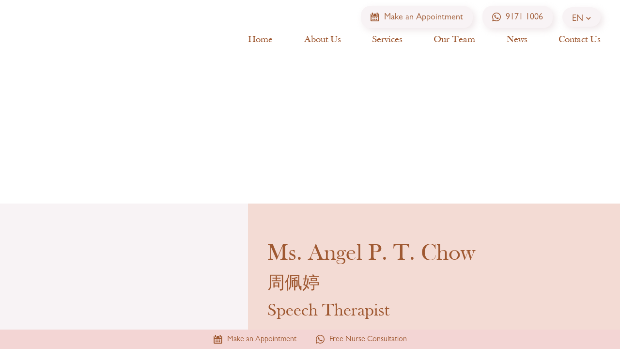

--- FILE ---
content_type: text/html; charset=UTF-8
request_url: https://www.stgeorges.com.hk/en/team/detail/ms-angel-p-t-chow
body_size: 4862
content:
<!DOCTYPE html>
<html lang="en" data-wf-page="60a1ecc4b2d31251677a8699" data-wf-site="60a1ecc4b2d312d0f47a8697">
    <head>
        <meta charset="utf-8">
        <title>Ms. Angel P. T. Chow - St. George’s Medical Centre</title>
        <meta name="description" content="St. George Medical Center" />
        <meta name="keywords" content="" />
        <meta property="og:title" content="Ms. Angel P. T. Chow - St. George’s Medical Centre"/>
        <meta property="og:description" content="St. George Medical Center"/>
        <meta property="og:image" content="https://stgeorges.com.hk/storage/media/Home Banner/og-image.jpg"/>
        <meta name="viewport" content="width=device-width, initial-scale=1">
        <meta name="google-site-verification" content="KjEeXwuZoyL4Hu8grIX-hBkb9Hi6j-llMmPihucJEbw" />
        <meta name="msvalidate.01" content="379C85AC1CB3468C162BEC7A38D2061E" />
        <link rel="canonical" href="https://www.stgeorges.com.hk/en/team/detail/ms-angel-p-t-chow" />

        <link href="https://www.stgeorges.com.hk/assets/frontend/common/css/normalize.css" rel="stylesheet" type="text/css">
        <link href="https://www.stgeorges.com.hk/assets/frontend/common/css/components.css" rel="stylesheet" type="text/css">
        <link href="https://www.stgeorges.com.hk/assets/frontend/common/css/st-georges-medical-centre-v01-ysd.css" rel="stylesheet" type="text/css">
        <link rel="stylesheet" href="https://code.jquery.com/ui/1.12.1/themes/base/jquery-ui.css">
        <link href="https://www.stgeorges.com.hk/assets/frontend/common/css/QapTcha.jquery.css" rel="stylesheet" type="text/css">

        <!-- [if lt IE 9]><script src="https://cdnjs.cloudflare.com/ajax/libs/html5shiv/3.7.3/html5shiv.min.js" type="text/javascript"></script><![endif] -->
        <script type="text/javascript">
          ! function(o, c) {
            var n = c.documentElement,
              t = " w-mod-";
            n.className += t + "js", ("ontouchstart" in o || o.DocumentTouch && c instanceof DocumentTouch) && (n.className += t + "touch")
          }(window, document);
        </script>

        <!-- CSRF Token -->
        <meta name="csrf-token" content="Gl0hwAfmSIdM7RGHfDUkuxFoA42f3ohvNynizlHE">

                    <link href="https://stgeorges.com.hk/storage/resized/53/32x32/favicon.png" rel="shortcut icon" type="image/x-icon">
                            <link href="https://stgeorges.com.hk/storage/resized/54/256x256/webclip.png" rel="apple-touch-icon">
                <link href="https://www.stgeorges.com.hk/assets/frontend/common/css/website.css" rel="stylesheet">

        <script>
            var config = {
                endpoints: {
                    refresh_csrf: "https://www.stgeorges.com.hk/en/refresh-csrf"
                }
            }
        </script>

        <!-- Global site tag (gtag.js) - Google Analytics -->
        <script async src="https://www.googletagmanager.com/gtag/js?id=UA-144185003-22"></script>
        <script>
            window.dataLayer = window.dataLayer || [];
            function gtag(){dataLayer.push(arguments);}
            gtag('js', new Date());

            gtag('config', 'UA-144185003-22');
        </script>

            </head>
    <body class="body">
        <div data-collapse="medium" data-animation="default" data-duration="800" role="banner" class="header w-nav">
    <div class="container wide-header menu w-container">
        <a href="https://www.stgeorges.com.hk/en" aria-current="page" class="logo-block w-nav-brand w--current"><img src="https://www.stgeorges.com.hk/assets/frontend/common/images/logo2x.jpg" loading="lazy" data-w-id="b1610549-f043-a5ce-fafa-1904bd12e654" alt="" class="logo-image" data-ix="up-to-down"><img src="https://www.stgeorges.com.hk/assets/frontend/common/images/logo-m.jpg" loading="lazy" alt="" class="logo-image-m" data-ix="up-to-down"></a>
        <div class="menu-block">
            <div data-w-id="b1610549-f043-a5ce-fafa-1904bd12e657" class="menu-contact">
                <a href="https://www.stgeorges.com.hk/en/contact-us#appointment" class="button icon-l booking w-button" data-ix="up-to-down">Make an Appointment</a>
                <a href="https://wa.me/85291711006" target="_blank" class="button icon-l whatsapp w-button" data-ix="up-to-down">9171 1006</a>
                                    <div data-hover="1" data-delay="0" class="button-dropdown w-dropdown" data-ix="up-to-down">
                        <div class="dropdown-toggle w-dropdown-toggle"><img src="https://www.stgeorges.com.hk/assets/frontend/common/images/icon-arrow-01.svg" loading="lazy" alt="" class="dropdown-icon">
                            <div class="dropdown-text">EN</div>
                        </div>
                        <nav class="language-dropdown w-dropdown-list">
                                                                                                                                                            <a href="https://www.stgeorges.com.hk/zh-hant/team/detail/ms-angel-p-t-chow" class="language-dropdown-links w-dropdown-link">繁</a>
                                                                                                                                <a href="https://www.stgeorges.com.hk/zh-hans/team/detail/ms-angel-p-t-chow" class="language-dropdown-links w-dropdown-link">简</a>
                                                                                    </nav>
                    </div>
                            </div>
            <nav role="navigation" class="nav-menu w-nav-menu">
                <a id="home-menu" href="https://www.stgeorges.com.hk/en" aria-current="page" class="nav-link w-nav-link" data-ix="up-to-down">Home</a>
                <a id="about-us-menu" href="https://www.stgeorges.com.hk/en/about-us" class="nav-link w-nav-link" data-ix="up-to-down">About Us</a>
                <div data-hover="1" data-delay="350" class="nav-dropdown w-dropdown" data-ix="up-to-down">
                    <div class="nav-link dropdown w-dropdown-toggle">
                        <div data-w-id="adf536d8-28a1-ea59-be6e-7b6b84f32951">Services</div>
                    </div>
                    <nav class="nav-dropdown-list w-dropdown-list" data-ix="services-menu">
                                                    <a href="https://www.stgeorges.com.hk/en/services/plastic-surgery" class="nav-dropdown-link w-dropdown-link">Plastic Surgery</a>
                                                    <a href="https://www.stgeorges.com.hk/en/services/medical-aesthetics" class="nav-dropdown-link w-dropdown-link">Medical Aesthetics</a>
                                                    <a href="https://www.stgeorges.com.hk/en/services/otorhinolaryngology-ear-nose-throat-surgery" class="nav-dropdown-link w-dropdown-link">Otorhinolaryngology (Ear, Nose &amp; Throat Surgery)</a>
                                                    <a href="https://www.stgeorges.com.hk/en/services/head-neck-surgery" class="nav-dropdown-link w-dropdown-link">Head &amp; Neck Surgery</a>
                                                    <a href="https://www.stgeorges.com.hk/en/services/gastroenterology" class="nav-dropdown-link w-dropdown-link">Gastroenterology</a>
                                                    <a href="https://www.stgeorges.com.hk/en/services/audiology" class="nav-dropdown-link w-dropdown-link">Audiology</a>
                                                    <a href="https://www.stgeorges.com.hk/en/services/vestibular-rehabilitation-balance-therapy" class="nav-dropdown-link w-dropdown-link">Vestibular Rehabilitation / Balance Therapy</a>
                                                    <a href="https://www.stgeorges.com.hk/en/services/speech-therapy" class="nav-dropdown-link w-dropdown-link">Speech Therapy</a>
                                            </nav>
                </div>
                                    <a href="https://www.stgeorges.com.hk/en/team" aria-current="page" class="nav-link w-nav-link" data-ix="up-to-down">Our Team</a>
                                <a href="https://www.stgeorges.com.hk/en/news" class="nav-link w-nav-link" data-ix="up-to-down">News</a>
                <a href="https://www.stgeorges.com.hk/en/contact-us" class="nav-link w-nav-link" data-ix="up-to-down">Contact Us</a>
            </nav>
            <div class="button top-menu w-nav-button" data-ix="up-to-down">
                <div class="w-icon-nav-menu"></div>
            </div>
        </div>
    </div>
</div>
        <div class="all">
                <div class="section-banner sub">
      <div class="container full-width w-container">
        <div class="sub-banner-block doctor" data-ix="sub-banner-show"  style="background-image: url('https://stgeorges.com.hk/storage/resized/75/2880x600/doctor-sub-banner2x.jpg');" ></div>
        <div class="container doctor-half"></div>
      </div>
    </div>
    <div class="section-content halfhalf">
      <div class="container doctor-half w-container">
        <div class="doctor-block-half">
            <div class="doctor-image-block _03" data-ix="down-show-up"  style="background-image: url('https://stgeorges.com.hk/storage/resized/89/746x470/Ms. Angel P. T. Chow Speech Therapist.jpeg');" >
                <img src="https://www.stgeorges.com.hk/assets/frontend/common/images/image-c.png" loading="lazy" width="53" height="53" alt="" class="image-corner tame">
            </div>
          <div class="text-list-block">
            <div class="text-list-row doctor-icon" data-ix="down-show-up">
                                                            </div>
          </div>
        </div>
        <div class="doctor-block-half-r">
            <div class="doctor-info-txt-b">
                <h1 data-ix="down-show-up">Ms. Angel P. T. Chow</h1>
            </div>
            <div class="doctor-info-txt-b">
                <h2 data-ix="down-show-up">周佩婷</h2>
            </div>
            <div class="doctor-info-txt-b">
                <h2 data-ix="down-show-up">Speech Therapist</h2>
            </div>
            <div class="doctor-info-txt-b _80">
                <div data-ix="down-show-up">Member of Hong Kong Institute of Speech Therapists (HKIST) <br />
Member of The Hong Kong Association of Speech Therapists (HKAST)<br />
Master of Science in Educational Speech-Language Pathology & Learning Disabilities (EDUHK)<br />
Bachelor of Arts in Communication Studies- Latins Honor (UCSD)<br />
<br />
- Professional Training<br />
Estill Voice Training (level I & II)<br />
Certified User of Ampcare ESP™ for Dysphagia<br />
TalkTools ORAL PLACEMENT THERAPY<br />
Qualified User of the Hong Kong Cantonese Oral Language Assessment Scale<br />
(HKCOLAS)<br />
Qualified User of the Hong Kong Cantonese Articulation Test (HKCAT)<br />
Qualified User of the Hong Kong Scales for Assessment of Theory of Mind (HKAToM) <br />
Qualified User of The Hong Kong Test of Preschool Oral Language (TOPOL) <br />
Bricks for Autism LEGO®-Based Therapy Facilitator <br />
Certificate in Facilitator Innovations in Theory of Mind Assessment &<br />
Intervention for Children with Autism Spectrum Disorder</div>
            </div>
            <div class="text-list-block">
                                    <div class="text-list-row doctor-list" data-ix="down-show-up">
                        <div class="text-list-col doctor">
                            <div>Telephone : </div>
                        </div>
                        <div class="text-list-col">
                            <p>Hong Kong: +852 2526 6686</p>
                        </div>
                    </div>
                                                    <div class="text-list-row doctor-list" data-ix="down-show-up">
                        <div class="text-list-col doctor">
                            <div>Fax :</div>
                        </div>
                        <div class="text-list-col">
                            <p>Hong Kong: +852 2526 1668</p>
                        </div>
                    </div>
                                                                                    <div class="text-list-row doctor-list" data-ix="down-show-up">
                        <div class="text-list-col doctor">
                            <div>Clinic Location :</div>
                        </div>
                        <div class="text-list-col">
                            <p>Room 302A, 3/F, New World Tower 1, 16-18 Queen's Road Central, Central, Hong Kong</p>
                        </div>
                    </div>
                                            </div>
        </div>
      </div>
      <div class="doctor-us-bg-block"></div>
      <div class="doctor-us-bg-block l"></div>
    </div>
    <div class="section-content bg-ping-conteant">
        <div id="appointment" class="container appointment-block w-container">
    <div class="text-block info">
        <h1 data-ix="down-show-up">Make an Appointment</h1>
        <p class="paragraph" data-ix="down-show-up">For any enquiry, please contact us at <a href="tel:85225266686" class="text-link"><em>2526 6686</em></a> or <a href="mailto:nurse@stgeorges.com.hk" class="text-link"><em>nurse@stgeorges.com.hk</em></a>.</p>
    </div>
    <div class="form-block w-form">
        <form id="email-form" name="email-form" data-name="Email Form" class="form" method="post" action="https://www.stgeorges.com.hk/en/store">
            <input type="hidden" name="_token" value="Gl0hwAfmSIdM7RGHfDUkuxFoA42f3ohvNynizlHE">            <div class="form-row">
                <div class="form-col-block">
                    <input type="text" class="text-field w-input" maxlength="256" name="name" data-name="Name 2" data-ix="down-show-up" placeholder="Name*:" id="name-2" required>
                    <input type="number" class="text-field w-input" maxlength="256" name="phone" data-name="Phone 2" data-ix="down-show-up" placeholder="Phone*:" id="Phone-2" required>
                    <input type="text" class="text-field w-input" maxlength="256" name="preferred_date" data-name="Preferred date" data-ix="down-show-up" placeholder="Preferred date:" id="datepicker" readonly="readonly">
                </div>
                <div class="form-col-block">
                    <input type="email" class="text-field w-input" maxlength="256" name="email" data-name="Email 2" data-ix="down-show-up" placeholder="Email*:" id="Email-2" required>
                    <div class="radio-row-block" data-ix="down-show-up">
                        <div class="radio-col-block">
                            <p class="radio-text">Services:</p>
                        </div>
                        <div class="radio-col-block w-clearfix">
                                                        <label class="radio-block w-radio">
                                <input type="checkbox" data-name="Radio 13" id="radio-13" name="services[]" value="Plastic Surgery" class="w-form-formradioinput radio-button w-radio-input">
                                <span class="radio-label w-form-label">Plastic Surgery</span>
                            </label>
                                                        <label class="radio-block w-radio">
                                <input type="checkbox" data-name="Radio 13" id="radio-13" name="services[]" value="Medical Aesthetics" class="w-form-formradioinput radio-button w-radio-input">
                                <span class="radio-label w-form-label">Medical Aesthetics</span>
                            </label>
                                                        <label class="radio-block w-radio">
                                <input type="checkbox" data-name="Radio 13" id="radio-13" name="services[]" value="Otorhinolaryngology (Ear, Nose &amp; Throat Surgery)" class="w-form-formradioinput radio-button w-radio-input">
                                <span class="radio-label w-form-label">Otorhinolaryngology (Ear, Nose &amp; Throat Surgery)</span>
                            </label>
                                                        <label class="radio-block w-radio">
                                <input type="checkbox" data-name="Radio 13" id="radio-13" name="services[]" value="Head &amp; Neck Surgery" class="w-form-formradioinput radio-button w-radio-input">
                                <span class="radio-label w-form-label">Head &amp; Neck Surgery</span>
                            </label>
                                                        <label class="radio-block w-radio">
                                <input type="checkbox" data-name="Radio 13" id="radio-13" name="services[]" value="Gastroenterology" class="w-form-formradioinput radio-button w-radio-input">
                                <span class="radio-label w-form-label">Gastroenterology</span>
                            </label>
                                                        <label class="radio-block w-radio">
                                <input type="checkbox" data-name="Radio 13" id="radio-13" name="services[]" value="Audiology" class="w-form-formradioinput radio-button w-radio-input">
                                <span class="radio-label w-form-label">Audiology</span>
                            </label>
                                                        <label class="radio-block w-radio">
                                <input type="checkbox" data-name="Radio 13" id="radio-13" name="services[]" value="Vestibular Rehabilitation / Balance Therapy" class="w-form-formradioinput radio-button w-radio-input">
                                <span class="radio-label w-form-label">Vestibular Rehabilitation / Balance Therapy</span>
                            </label>
                                                        <label class="radio-block w-radio">
                                <input type="checkbox" data-name="Radio 13" id="radio-13" name="services[]" value="Speech Therapy" class="w-form-formradioinput radio-button w-radio-input">
                                <span class="radio-label w-form-label">Speech Therapy</span>
                            </label>
                                                    </div>
                    </div>
                    <div class="radio-row-block" data-ix="down-show-up">
                        <div class="radio-col-block">
                            <p class="radio-text">Preferred Time:</p>
                        </div>
                        <div class="radio-col-block w-clearfix">
                            <label class="radio-block w-radio">
                                <input type="radio" data-name="Radio 18" id="radio-18" name="preferred_time" value="AM" class="w-form-formradioinput radio-button w-radio-input">
                                <span class="radio-label w-form-label">AM</span>
                            </label>
                            <label class="radio-block w-radio">
                                <input type="radio" data-name="Radio 19" id="radio-19" name="preferred_time" value="PM" class="w-form-formradioinput radio-button w-radio-input">
                                <span class="radio-label w-form-label">PM</span>
                            </label>
                        </div>
                    </div>
                </div>
            </div>
            <textarea placeholder="Message:" maxlength="5000" id="Message-2" name="message" data-name="Message 2" class="textarea w-input" data-ix="down-show-up"></textarea>
            <p class="sub-text" data-ix="down-show-up">*required fields</p>
            <div class="form-btn-blcok" data-ix="down-show-up">
                <div class="slide-btn-b">
                    <div class="slide-btn-line">
                        <div class="QapTcha"></div>
                    </div>
                </div>
            </div>
        </form>

        <div id="contact-result-message" class="w-form-done"></div>
    </div>
</div>

    </div>
        </div>
        <!-- The Modal -->
        <div id="myModal" class="modal">
            <!-- Modal content -->
            <div class="modal-content">
                <span class="close">&times;</span>
                                    <img id="wechat-qr-img" src="https://stgeorges.com.hk/storage/resized/63/500x500/wechat.jpg">
                            </div>
        </div>
        <div class="footer">
    <div class="container footer w-container">
      <div class="footer-col l" data-ix="down-show-up">
        <p class="footer-follow-us">FOLLOW US</p>
        <a href="https://www.facebook.com/St-Georges-Medical-Centre-%E8%81%96%E4%BD%90%E6%B2%BB%E9%86%AB%E5%8B%99%E4%B8%AD%E5%BF%83-103413445010945" target="_blank" class="footer-icon-link-b w-inline-block">
            <img src="https://www.stgeorges.com.hk/assets/frontend/common/images/f_logo2x.svg" loading="lazy" alt="">
        </a>
        <a href="https://www.instagram.com/stgeorgesmedical/?fbclid=IwAR1dLbzQpCjKdL5J3w9OPb_HYs5YFfiLn_wZd0xCGL4BCCAOgaETEJmJ5S8" target="_blank" class="footer-icon-link-b w-inline-block"><img src="https://www.stgeorges.com.hk/assets/frontend/common/images/IG-logo2x.svg" loading="lazy" alt=""></a>
      </div>
      <div class="footer-col r">
        <p class="reserved-text" data-ix="down-show-up">© 2021 St. George&#x27;s Medical Centre. All Rights Reserved. <a href="https://www.ysd.hk/" target="_blank" class="text-link footer">Web Design by YSD</a></a>
        </p>
      </div>
    </div>
</div>
<div class="stick-bar-block">
    <div class="stick-bar-icon-row-b">
      <a href="https://www.stgeorges.com.hk/en/contact-us#appointment" class="stick-bar-icon-col-b w-inline-block"><img src="https://www.stgeorges.com.hk/assets/frontend/common/images/icon-calendar.svg" loading="lazy" alt="" class="stick-bar-icon">
        <div class="stick-bar-text">Make an Appointment</div>
      </a>
      <a href="https://wa.me/85291711006" target="_blank" class="stick-bar-icon-col-b w-inline-block"><img src="https://www.stgeorges.com.hk/assets/frontend/common/images/icon-whatsapp.svg" loading="lazy" alt="" class="stick-bar-icon">
        <div class="stick-bar-text">Free Nurse Consultation</div>
      </a>
    </div>
</div>
        <script src="https://www.stgeorges.com.hk/assets/frontend/common/js/jquery-3.3.1.min.js" type="text/javascript"></script>
        <script src="https://www.stgeorges.com.hk/assets/frontend/common/js/jquery.bpopup.min.js" type="text/javascript"></script>
        <script src="https://www.stgeorges.com.hk/assets/frontend/common/js/refresh-csrf.js" type="text/javascript"></script>
        <script src="https://www.stgeorges.com.hk/assets/frontend/common/js/moment-with-locales.min.js"></script>
        <script src="https://www.stgeorges.com.hk/assets/frontend/common/js/st-georges-medical-centre-v01-ysd.js" type="text/javascript"></script>
        <script type="text/javascript" src="https://www.stgeorges.com.hk/assets/frontend/common/js/jquery-ui.min.js"></script>
        <script type="text/javascript" src="https://www.stgeorges.com.hk/assets/frontend/common/js/jquery.ui.touch.js"></script>
        <script type="text/javascript" src="https://www.stgeorges.com.hk/assets/frontend/common/js/jquery.validate.min.js"></script>
        <script type="text/javascript" src="https://www.stgeorges.com.hk/assets/frontend/common/js/QapTcha.jquery.js"></script>
        <script src="https://www.stgeorges.com.hk/assets/frontend/common/js/clipboard.min.js" type="text/javascript"></script>
        <!-- [if lte IE 9]><script src="https://cdnjs.cloudflare.com/ajax/libs/placeholders/3.0.2/placeholders.min.js"></script><![endif] -->
        <script src="https://code.jquery.com/ui/1.12.1/jquery-ui.js"></script>
        <script>
            $('#datepicker').datepicker({
                dateFormat: 'yy-mm-dd',
                minDate: "2d",
            });
        </script>
        <div class="outdated_ie_popup" style="display:none;width:639px;height:460px;">
    <img src="https://www.stgeorges.com.hk/assets/frontend/common/images/ie.png" alt="" usemap="#Map">
    <map name="Map" id="Map">
      <area shape="rect" coords="355,370,420,460" href="http://windows.microsoft.com/zh-hk/internet-explorer/download-ie" target="_blank" />
      <area shape="rect" coords="290,370,350,460" href="http://www.mozilla.org/en-US/firefox/new/" target="_blank" />
      <area shape="rect" coords="215,370,285,460" href="https://www.google.com/intl/zh-TW/chrome/browser/" target="_blank" />
    </map>
</div>
<script>
    jQuery(document).ready(function($){
        if (navigator.userAgent.indexOf("MSIE") >= 0) {
            $('.outdated_ie_popup').bPopup({
                modalColor: '#ffffff',
                opacity: 0.9
            }, function(){
                $(window).resize();
            });
        }
    })
</script>
        <script src="https://www.stgeorges.com.hk/assets/frontend/common/js/website.js" type="text/javascript"></script>
            <script>
        $(document).ready(function(){
            $('#email-form').validate({
                errorPlacement: function(error, element) {},
            });

            $('.QapTcha').QapTcha({
                disabledSubmit:false,
                autoRevert:true,
                autoSubmit:false,
                PHPfile : 'https://www.stgeorges.com.hk/en/captcha',
                txtLock: "Slide to Submit",
                txtUnlock: "Sending",
                unlockCallback:function(){
                    $.ajax({
                        url: "https://www.stgeorges.com.hk/en/store",
                        type: 'post',
                        dataType: 'json',
                        data: $('#email-form').serialize(),
                        success: function(data){
                            $('.QapTcha').hide();
                            $('#email-form')[0].reset();
                            $('#contact-result-message').html(data.msg).show();
                        }
                    })
                }
            });
        });

        function form_validate(){
            var form = $('#email-form');
            $('.error').removeClass('error');
            var is_valid = form.valid();
            if(!is_valid){
                $('html,body').animate({
                    scrollTop: form.find('.error').eq(0).offset().top - 50
                }, 400)
            }
            return is_valid;
        }
    </script>
    </body>
</html>


--- FILE ---
content_type: text/css
request_url: https://www.stgeorges.com.hk/assets/frontend/common/css/st-georges-medical-centre-v01-ysd.css
body_size: 6645
content:
.w-form-formradioinput--inputType-custom {
  border-top-width: 1px;
  border-bottom-width: 1px;
  border-left-width: 1px;
  border-right-width: 1px;
  border-top-color: #ccc;
  border-bottom-color: #ccc;
  border-left-color: #ccc;
  border-right-color: #ccc;
  border-top-style: solid;
  border-bottom-style: solid;
  border-left-style: solid;
  border-right-style: solid;
  width: 12px;
  height: 12px;
  border-bottom-left-radius: 50%;
  border-bottom-right-radius: 50%;
  border-top-left-radius: 50%;
  border-top-right-radius: 50%;
}

.w-form-formradioinput--inputType-custom.w--redirected-focus {
  box-shadow: 0px 0px 3px 1px #3898ec;
}

.w-form-formradioinput--inputType-custom.w--redirected-checked {
  border-top-width: 4px;
  border-bottom-width: 4px;
  border-left-width: 4px;
  border-right-width: 4px;
  border-top-color: #3898ec;
  border-bottom-color: #3898ec;
  border-left-color: #3898ec;
  border-right-color: #3898ec;
}

body {
  font-family: Gillsansmtpro, sans-serif;
  color: #9f5932;
  font-size: 20px;
  line-height: 20px;
  font-weight: 300;
}

h1 {
  margin-top: 0px;
  margin-bottom: 20px;
  font-family: Baskvill, sans-serif;
  color: #9f5932;
  font-size: 48px;
  line-height: 48px;
  font-weight: 400;
}

h2 {
  margin-top: 0px;
  margin-bottom: 0px;
  font-family: Baskvill, sans-serif;
  color: #9f5932;
  font-size: 36px;
  line-height: 36px;
  font-style: normal;
  font-weight: 400;
  text-decoration: none;
}

h4 {
  margin-top: 10px;
  margin-bottom: 10px;
  font-size: 24px;
  line-height: 24px;
  font-weight: 700;
}

p {
  margin-bottom: 0px;
  line-height: 25px;
}

label {
  display: block;
  margin-bottom: 5px;
  font-weight: 300;
}

.header {
  position: -webkit-sticky;
  position: sticky;
  left: 0%;
  top: 0%;
  right: auto;
  bottom: auto;
  width: 100%;
  max-height: 140px;
  padding-top: 20px;
  padding-bottom: 20px;
  background-color: #fff;
  -webkit-transition: all 500ms ease;
  transition: all 500ms ease;
}

.container {
  max-width: 1440px;
  padding-right: 80px;
  padding-left: 80px;
}

.container.full-width {
  max-width: none;
  padding-right: 0px;
  padding-left: 0px;
}

.container.full-width.services {
  position: relative;
  display: -webkit-box;
  display: -webkit-flex;
  display: -ms-flexbox;
  display: flex;
  -webkit-box-orient: vertical;
  -webkit-box-direction: normal;
  -webkit-flex-direction: column;
  -ms-flex-direction: column;
  flex-direction: column;
  -webkit-box-pack: center;
  -webkit-justify-content: center;
  -ms-flex-pack: center;
  justify-content: center;
  -webkit-box-align: center;
  -webkit-align-items: center;
  -ms-flex-align: center;
  align-items: center;
}

.container.wide-header {
  padding-right: 40px;
  padding-left: 40px;
  -webkit-box-orient: horizontal;
  -webkit-box-direction: normal;
  -webkit-flex-direction: row;
  -ms-flex-direction: row;
  flex-direction: row;
  -webkit-justify-content: space-around;
  -ms-flex-pack: distribute;
  justify-content: space-around;
  -webkit-flex-wrap: wrap;
  -ms-flex-wrap: wrap;
  flex-wrap: wrap;
}

.container.wide-header.menu {
  position: relative;
  width: 100%;
}

.container.text-block {
  display: -webkit-box;
  display: -webkit-flex;
  display: -ms-flexbox;
  display: flex;
  padding-bottom: 40px;
  -webkit-box-pack: center;
  -webkit-justify-content: center;
  -ms-flex-pack: center;
  justify-content: center;
}

.container.services-links-block {
  margin-top: -40px;
  margin-bottom: 0px;
  padding-bottom: 40px;
}

.container.news {
  position: relative;
}

.container.about-block {
  display: -webkit-box;
  display: -webkit-flex;
  display: -ms-flexbox;
  display: flex;
  -webkit-box-pack: center;
  -webkit-justify-content: center;
  -ms-flex-pack: center;
  justify-content: center;
}

.container.appointment-block {
  display: -webkit-box;
  display: -webkit-flex;
  display: -ms-flexbox;
  display: flex;
  -webkit-box-orient: vertical;
  -webkit-box-direction: normal;
  -webkit-flex-direction: column;
  -ms-flex-direction: column;
  flex-direction: column;
  -webkit-box-pack: center;
  -webkit-justify-content: center;
  -ms-flex-pack: center;
  justify-content: center;
  -webkit-box-align: center;
  -webkit-align-items: center;
  -ms-flex-align: center;
  align-items: center;
}

.container.footer {
  display: -webkit-box;
  display: -webkit-flex;
  display: -ms-flexbox;
  display: flex;
  padding: 20px 40px;
  -webkit-flex-wrap: wrap;
  -ms-flex-wrap: wrap;
  flex-wrap: wrap;
  background-color: #f2e5de;
  color: #9f5932;
  font-size: 16px;
  line-height: 16px;
}

.container.news-inner-800w {
  max-width: 800px;
  padding-right: 0px;
  padding-left: 0px;
}

.container.half {
  position: relative;
  z-index: 1;
  display: -webkit-box;
  display: -webkit-flex;
  display: -ms-flexbox;
  display: flex;
  padding: 0px;
  -webkit-box-flex: 1;
  -webkit-flex: 1;
  -ms-flex: 1;
  flex: 1;
}

.container.team {
  margin-top: -40px;
  margin-bottom: -40px;
}

.container.doctor-half {
  position: relative;
  z-index: 1;
  display: -webkit-box;
  display: -webkit-flex;
  display: -ms-flexbox;
  display: flex;
  padding: 0px;
  -webkit-box-orient: horizontal;
  -webkit-box-direction: normal;
  -webkit-flex-direction: row;
  -ms-flex-direction: row;
  flex-direction: row;
  -webkit-justify-content: space-around;
  -ms-flex-pack: distribute;
  justify-content: space-around;
  -webkit-box-flex: 1;
  -webkit-flex: 1;
  -ms-flex: 1;
  flex: 1;
}

.logo-block {
  height: auto;
  max-height: 100px;
}

.logo-block.w--current {
  display: -webkit-box;
  display: -webkit-flex;
  display: -ms-flexbox;
  display: flex;
  height: auto;
  padding-left: 0px;
  -webkit-box-align: center;
  -webkit-align-items: center;
  -ms-flex-align: center;
  align-items: center;
}

.logo-image {
  position: relative;
  max-height: 80px;
  max-width: none;
}

.home-banner-slider {
  height: auto;
  max-height: 600px;
  margin-bottom: 0px;
  background-color: transparent;
}

.home-banner-arrow {
  display: none;
}

.home-banner-slider-nav {
  margin-bottom: 5px;
  font-size: 12px;
  line-height: 12px;
}

.home-banner-slide {
  max-height: 600px;
}

.menu-block {
  position: absolute;
  left: auto;
  top: 0%;
  right: 0%;
  bottom: 0%;
  display: -webkit-box;
  display: -webkit-flex;
  display: -ms-flexbox;
  display: flex;
  width: 65%;
  padding-right: 40px;
  -webkit-box-orient: vertical;
  -webkit-box-direction: normal;
  -webkit-flex-direction: column;
  -ms-flex-direction: column;
  flex-direction: column;
  -webkit-box-pack: end;
  -webkit-justify-content: flex-end;
  -ms-flex-pack: end;
  justify-content: flex-end;
  -webkit-box-align: end;
  -webkit-align-items: flex-end;
  -ms-flex-align: end;
  align-items: flex-end;
}

.nav-menu {
  right: 0px;
  z-index: 4;
  display: -webkit-box;
  display: -webkit-flex;
  display: -ms-flexbox;
  display: flex;
  width: 100%;
  height: auto;
  margin-right: 0px;
  margin-left: 0px;
  -webkit-box-orient: horizontal;
  -webkit-box-direction: normal;
  -webkit-flex-direction: row;
  -ms-flex-direction: row;
  flex-direction: row;
  -webkit-justify-content: space-around;
  -ms-flex-pack: distribute;
  justify-content: space-around;
  -webkit-align-self: stretch;
  -ms-flex-item-align: stretch;
  align-self: stretch;
  -webkit-box-flex: 1;
  -webkit-flex: 1;
  -ms-flex: 1;
  flex: 1;
}

.menu-contact {
  position: relative;
  z-index: 3;
  display: -webkit-box;
  display: -webkit-flex;
  display: -ms-flexbox;
  display: flex;
  margin-right: -10px;
  margin-left: -10px;
  -webkit-box-pack: end;
  -webkit-justify-content: flex-end;
  -ms-flex-pack: end;
  justify-content: flex-end;
}

.menu-contact:hover {
  z-index: 5;
}

.button {
  margin-right: 10px;
  margin-left: 10px;
  padding: 16px 20px 12px;
  -webkit-align-self: center;
  -ms-flex-item-align: center;
  -ms-grid-row-align: center;
  align-self: center;
  border-radius: 20px;
  background-color: rgba(56, 152, 236, 0);
  box-shadow: 5px 5px 14px 0 rgba(201, 177, 181, 0.3), -5px -5px 14px 0 #fff;
  color: #9f5932;
  font-size: 18px;
  line-height: 18px;
  font-weight: 400;
}

.button.icon-l {
  padding-left: 48px;
}

.button.icon-l:hover {
  box-shadow: inset 4px 4px 4px 0 rgba(201, 177, 181, 0.3), inset -4px -4px 4px 0 #fff;
}

.button.icon-l.booking {
  background-color: #f8f3f5;
  background-image: url('../images/icon-calendar.svg');
  background-position: 20px 50%;
  background-size: auto;
  background-repeat: no-repeat;
}

.button.icon-l.whatsapp {
  background-color: #f8f3f5;
  background-image: url('../images/icon-whatsapp.svg');
  background-position: 20px 50%;
  background-size: auto;
  background-repeat: no-repeat;
}

.button.news-next-page {
  width: 175px;
  margin-left: 0px;
  -webkit-transition: all 500ms ease;
  transition: all 500ms ease;
  font-family: Baskvill, sans-serif;
  text-align: center;
}

.button.news-next-page:hover {
  box-shadow: inset 4px 4px 4px 0 rgba(201, 177, 181, 0.8), inset -4px -4px 4px 0 #fff;
}

.button.about-us {
  width: 175px;
  margin-top: 40px;
  margin-left: 0px;
  box-shadow: 5px 5px 14px 0 rgba(201, 177, 181, 0.3), -5px -5px 14px 0 #fff;
  -webkit-transition: all 500ms ease;
  transition: all 500ms ease;
  font-family: Baskvill, sans-serif;
  text-align: center;
}

.button.about-us:hover {
  box-shadow: inset 4px 4px 4px 0 rgba(201, 177, 181, 0.8), inset -4px -4px 4px 0 #fff;
}

.button.news {
  width: 175px;
  margin-top: 40px;
  margin-bottom: 20px;
  margin-left: 0px;
  -webkit-transition: all 500ms ease;
  transition: all 500ms ease;
  font-family: Baskvill, sans-serif;
  text-align: center;
}

.button.news:hover {
  box-shadow: inset 4px 4px 4px 0 rgba(201, 177, 181, 0.8), inset -4px -4px 4px 0 #fff;
}

.nav-link {
  margin-right: 0px;
  padding: 17px 0px 8px;
  -webkit-transition: color 800ms ease;
  transition: color 800ms ease;
  font-family: Baskvill, sans-serif;
  color: #9f5932;
}

.nav-link:hover {
  color: #d5aea1;
}

.nav-link.w--current {
  color: #d5aea1;
}

.dropdown-toggle {
  display: -webkit-box;
  display: -webkit-flex;
  display: -ms-flexbox;
  display: flex;
  padding: 16px 36px 12px 20px;
  -webkit-box-pack: center;
  -webkit-justify-content: center;
  -ms-flex-pack: center;
  justify-content: center;
  -webkit-box-align: center;
  -webkit-align-items: center;
  -ms-flex-align: center;
  align-items: center;
}

.button-dropdown {
  z-index: 2;
  margin-right: 10px;
  margin-left: 10px;
  padding: 0px;
  border-radius: 20px;
  background-color: #f8f3f5;
  box-shadow: 5px 5px 14px 0 rgba(201, 177, 181, 0.3), -5px -5px 14px 0 #fff;
  color: #9f5932;
  font-size: 18px;
  line-height: 18px;
  font-weight: 400;
}

.button-dropdown:hover {
  box-shadow: inset 4px 4px 4px 0 rgba(201, 177, 181, 0.3), inset -4px -4px 4px 0 #fff;
}

.dropdown-text {
  display: -webkit-box;
  display: -webkit-flex;
  display: -ms-flexbox;
  display: flex;
  -webkit-align-self: center;
  -ms-flex-item-align: center;
  align-self: center;
  color: #9f5932;
}

.dropdown-icon {
  position: absolute;
  left: auto;
  top: 50%;
  right: 0%;
  bottom: 0%;
  width: 10px;
  margin-right: 20px;
  -webkit-transform: translate(0px, -50%);
  -ms-transform: translate(0px, -50%);
  transform: translate(0px, -50%);
}

.section-content {
  padding-top: 80px;
  padding-bottom: 80px;
}

.section-content.news {
  position: relative;
  background-color: #f8f3f5;
}

.section-content.bg-ping {
  background-color: #fcfafb;
}

.section-content.bg-ping.n80 {
  padding-top: 0px;
}

.section-content.halfhalf {
  position: relative;
  display: block;
  padding-top: 0px;
  padding-bottom: 0px;
}

.section-content.n80 {
  padding-top: 0px;
}

.section-content.bg-ping-conteant {
  background-color: #fcfafb;
}

.section-content.bg-ping-conteant.n80 {
  padding-top: 0px;
}

.text-block.info {
  width: 800px;
  color: #9f5932;
  text-align: center;
}

.services-block {
  display: -webkit-box;
  display: -webkit-flex;
  display: -ms-flexbox;
  display: flex;
  width: 100%;
  height: 300px;
  max-height: 300px;
  margin-top: 40px;
  margin-bottom: 40px;
  -webkit-box-orient: horizontal;
  -webkit-box-direction: normal;
  -webkit-flex-direction: row;
  -ms-flex-direction: row;
  flex-direction: row;
  -webkit-box-pack: center;
  -webkit-justify-content: center;
  -ms-flex-pack: center;
  justify-content: center;
  text-decoration: none;
}

.services-image-block {
  position: relative;
  width: 100%;
  height: 100%;
  max-height: 760px;
}

.services-image-block._01 {
  background-image: url('../images/services-image-012x.jpg');
  background-position: 50% 50%;
  background-size: cover;
  background-repeat: no-repeat;
}

.services-image-block._02 {
  background-image: url('../images/services-image-022x.jpg');
  background-position: 50% 50%;
  background-size: cover;
  background-repeat: no-repeat;
}

.services-image-block._03 {
  background-image: url('../images/services-image-032x.jpg');
  background-position: 50% 50%;
  background-size: cover;
  background-repeat: no-repeat;
}

.services-image-block._04 {
  background-image: url('../images/services-image-042x.jpg');
  background-position: 50% 50%;
  background-size: cover;
  background-repeat: no-repeat;
}

.services-image-block._05 {
  background-image: url('../images/services-image-052x.jpg');
  background-position: 50% 50%;
  background-size: cover;
  background-repeat: no-repeat;
}

.services-image-block._06 {
  background-image: url('../images/services-image-062x.jpg');
  background-position: 50% 50%;
  background-size: cover;
  background-repeat: no-repeat;
}

.services-text-block {
  display: -webkit-box;
  display: -webkit-flex;
  display: -ms-flexbox;
  display: flex;
  max-width: 400px;
  min-width: 400px;
  padding-right: 40px;
  padding-left: 40px;
  -webkit-box-align: center;
  -webkit-align-items: center;
  -ms-flex-align: center;
  align-items: center;
  -webkit-box-flex: 0;
  -webkit-flex: 0 0 auto;
  -ms-flex: 0 0 auto;
  flex: 0 0 auto;
  background-color: #f8f3f5;
}

.image-corner {
  position: absolute;
  left: auto;
  top: auto;
  right: 0%;
  bottom: 0%;
  width: 100px;
  height: 100px;
  max-height: 100px;
  margin-right: -3px;
  margin-bottom: -3px;
  padding-right: 0px;
}

.image-corner.tame {
  width: 53px;
  height: 53px;
  max-height: 53px;
  max-width: 53%;
}

.section-news-bg {
  position: absolute;
  left: auto;
  top: 0%;
  right: 0%;
  bottom: 0%;
  width: 30%;
  height: 100%;
  min-width: 240px;
  background-color: #f3dbd4;
}

.news-slider-block {
  height: auto;
  margin-left: -20px;
  background-color: transparent;
}

.news-block-image {
  position: relative;
  overflow: hidden;
  width: 50%;
  max-height: 400px;
  max-width: 50%;
  margin-bottom: 0px;
}

.news-block-image.inner-page {
  overflow: hidden;
  width: auto;
  max-width: none;
  min-height: 380px;
  min-width: 480px;
}

.news-block-info {
  width: 50%;
  padding-right: 40px;
  padding-left: 20px;
  color: #9f5932;
}

.news-block-info.inner-page {
  width: auto;
}

.news-slide {
  height: auto;
}

.news-slide-all-block {
  display: -webkit-box;
  display: -webkit-flex;
  display: -ms-flexbox;
  display: flex;
  margin-bottom: -60px;
  padding-bottom: 60px;
  -webkit-box-orient: horizontal;
  -webkit-box-direction: normal;
  -webkit-flex-direction: row;
  -ms-flex-direction: row;
  flex-direction: row;
  -webkit-box-align: center;
  -webkit-align-items: center;
  -ms-flex-align: center;
  align-items: center;
}

.news-slide-nav {
  padding-left: 20px;
  color: #9f5932;
  font-size: 10px;
  line-height: 10px;
  text-align: left;
}

.news-image {
  position: relative;
  -o-object-fit: cover;
  object-fit: cover;
}

.news-image.inner {
  position: absolute;
  left: 50%;
  top: 50%;
  right: 0%;
  bottom: 0%;
  max-width: 100%;
  min-height: 100%;
  min-width: 100%;
  -webkit-transform: translate(-50%, -50%);
  -ms-transform: translate(-50%, -50%);
  transform: translate(-50%, -50%);
  -o-object-fit: cover;
  object-fit: cover;
}

.news-date {
  margin-bottom: 10px;
  font-size: 16px;
  line-height: 16px;
}

.news-heading {
  margin-top: 0px;
  margin-bottom: 20px;
}

.news-slider-mask {
  margin-right: 0px;
  margin-left: 0px;
  padding-right: 0px;
  padding-left: 0px;
}

.form-block {
  width: 100%;
  margin-bottom: 0px;
  padding-top: 20px;
  color: #9f5932;
}

.text-link {
  -webkit-transition: color 500ms ease;
  transition: color 500ms ease;
  color: #9f5932;
}

.text-link:hover {
  color: #d5aea1;
}

.text-link.footer {
  text-decoration: none;
}

.text-link.footer:hover {
  color: #502914;
  text-decoration: none;
}

.text-link.contact {
  display: block;
  padding-top: 3px;
  text-decoration: none;
}

.text-link.contact:hover {
  color: #d5aea1;
}

.paragraph {
  font-weight: 300;
}

.form-col-block {
  width: 50%;
  padding-right: 20px;
  padding-left: 20px;
}

.form-row {
  display: -webkit-box;
  display: -webkit-flex;
  display: -ms-flexbox;
  display: flex;
  margin-right: -20px;
  margin-left: -20px;
  -webkit-box-pack: center;
  -webkit-justify-content: center;
  -ms-flex-pack: center;
  justify-content: center;
}

.radio-row-block {
  display: -webkit-box;
  display: -webkit-flex;
  display: -ms-flexbox;
  display: flex;
  margin-bottom: 20px;
  -webkit-flex-wrap: nowrap;
  -ms-flex-wrap: nowrap;
  flex-wrap: nowrap;
  color: #9f5932;
  font-size: 18px;
  line-height: 18px;
  font-weight: 300;
}

.radio-block {
  display: -webkit-box;
  display: -webkit-flex;
  display: -ms-flexbox;
  display: flex;
  padding-right: 10px;
  float: left;
  -webkit-box-align: center;
  -webkit-align-items: center;
  -ms-flex-align: center;
  align-items: center;
  font-weight: 300;
}

.radio-col-block {
  display: block;
  padding-right: 10px;
  clear: left;
  -webkit-flex-wrap: wrap;
  -ms-flex-wrap: wrap;
  flex-wrap: wrap;
}

.radio-label {
  padding-top: 5px;
  padding-bottom: 0px;
  font-weight: 300;
}

.text-field {
  margin-bottom: 20px;
  padding-top: 9px;
  color: #9f5932;
}

.text-field::-webkit-input-placeholder {
  color: #9f5932;
}

.text-field:-ms-input-placeholder {
  color: #9f5932;
}

.text-field::-ms-input-placeholder {
  color: #9f5932;
}

.text-field::placeholder {
  color: #9f5932;
}

.form {
  line-height: 20px;
}

.radio-button {
  margin-top: 0px;
  margin-right: 5px;
}

.textarea {
  max-width: 1280px;
  min-height: 110px;
  min-width: 100px;
}

.textarea::-webkit-input-placeholder {
  color: #9f5932;
}

.textarea:-ms-input-placeholder {
  color: #9f5932;
}

.textarea::-ms-input-placeholder {
  color: #9f5932;
}

.textarea::placeholder {
  color: #9f5932;
}

.sub-text {
  font-size: 16px;
  line-height: 16px;
}

.form-btn-blcok {
  display: -webkit-box;
  display: -webkit-flex;
  display: -ms-flexbox;
  display: flex;
  margin-top: 20px;
  -webkit-box-orient: horizontal;
  -webkit-box-direction: normal;
  -webkit-flex-direction: row;
  -ms-flex-direction: row;
  flex-direction: row;
  -webkit-box-pack: center;
  -webkit-justify-content: center;
  -ms-flex-pack: center;
  justify-content: center;
}

.slide-btn-b {
  position: relative;
  margin-top: 0px;
  text-align: center;
}

.slide-btn-line {
  position: relative;
  display: inline-block;
  width: 200px;
  font-weight: 300;
  text-transform: none;
}

.btn-block {
  position: relative;
  width: auto;
  margin-top: 25px;
  padding: 0px;
  color: #fff;
  font-size: 15px;
  line-height: 25px;
  letter-spacing: 2px;
  text-decoration: none;
  text-transform: uppercase;
}

.btn-block.slide-btn {
  position: absolute;
  left: 0%;
  top: 50%;
  right: auto;
  bottom: auto;
  width: 35px;
  margin-top: 12px;
  margin-left: -25px;
  -webkit-transform: translate(0px, -50%);
  -ms-transform: translate(0px, -50%);
  transform: translate(0px, -50%);
}

.slide-text {
  border-bottom: 1px solid #d5aea1;
  font-family: Baskvill, sans-serif;
}

.footer {
  background-color: #f2e5de;
}

.footer-col {
  width: 50%;
}

.footer-col.r {
  width: 70%;
  text-align: right;
}

.footer-col.l {
  display: -webkit-box;
  display: -webkit-flex;
  display: -ms-flexbox;
  display: flex;
  width: 30%;
  -webkit-box-pack: start;
  -webkit-justify-content: flex-start;
  -ms-flex-pack: start;
  justify-content: flex-start;
  -webkit-flex-wrap: wrap;
  -ms-flex-wrap: wrap;
  flex-wrap: wrap;
  -webkit-box-align: center;
  -webkit-align-items: center;
  -ms-flex-align: center;
  align-items: center;
  font-weight: 400;
}

.footer-icon-link-b {
  width: 20px;
  height: 20px;
  margin-top: 0px;
  margin-left: 20px;
  -webkit-transition: opacity 500ms ease;
  transition: opacity 500ms ease;
}

.footer-icon-link-b:hover {
  opacity: 0.5;
}

.home-banner-text-block {
  position: absolute;
  left: 0%;
  top: auto;
  right: auto;
  bottom: 0%;
  z-index: 2;
  max-width: 80%;
  margin-bottom: 80px;
  padding: 20px 40px 20px 80px;
  background-color: #f8f3f5;
  text-decoration: none;
}

.banner-text {
  margin-top: 0px;
  margin-bottom: 0px;
}

.stick-bar-block {
  position: -webkit-sticky;
  position: sticky;
  left: 0%;
  top: auto;
  right: 0%;
  bottom: 0%;
  z-index: 2;
  display: -webkit-box;
  display: -webkit-flex;
  display: -ms-flexbox;
  display: flex;
  width: 100%;
  height: 40px;
  -webkit-box-pack: center;
  -webkit-justify-content: center;
  -ms-flex-pack: center;
  justify-content: center;
  -webkit-box-align: center;
  -webkit-align-items: center;
  -ms-flex-align: center;
  align-items: center;
  background-color: #f3d5d4;
  color: #9f5932;
  font-size: 16px;
  line-height: 16px;
  font-weight: 400;
}

.stick-bar-icon-row-b {
  display: -webkit-box;
  display: -webkit-flex;
  display: -ms-flexbox;
  display: flex;
}

.stick-bar-icon-col-b {
  display: -webkit-box;
  display: -webkit-flex;
  display: -ms-flexbox;
  display: flex;
  margin-right: 20px;
  margin-left: 20px;
  padding-top: 2px;
  -webkit-transition: opacity 800ms ease;
  transition: opacity 800ms ease;
  color: #9f5932;
  text-decoration: none;
}

.stick-bar-icon-col-b:hover {
  opacity: 0.75;
}

.stick-bar-icon {
  margin-top: -2px;
  margin-right: 10px;
}

.home-banner-image {
  position: relative;
}

.home-banner-links-b {
  overflow: hidden;
}

.logo-image-m {
  position: relative;
  display: none;
  max-height: 80px;
  max-width: none;
}

.language-dropdown.w--open {
  border-radius: 20px;
  background-color: #f8f3f5;
}

.language-dropdown.w--open:hover {
  background-color: #f2e5de;
}

.language-dropdown-links {
  z-index: 2;
  padding-top: 12px;
  padding-bottom: 8px;
  color: #9f5932;
  text-align: center;
}

.utility-page-wrap {
  display: -webkit-box;
  display: -webkit-flex;
  display: -ms-flexbox;
  display: flex;
  width: 100vw;
  height: 100vh;
  max-height: 100%;
  max-width: 100%;
  -webkit-box-pack: center;
  -webkit-justify-content: center;
  -ms-flex-pack: center;
  justify-content: center;
  -webkit-box-align: center;
  -webkit-align-items: center;
  -ms-flex-align: center;
  align-items: center;
}

.utility-page-content {
  display: -webkit-box;
  display: -webkit-flex;
  display: -ms-flexbox;
  display: flex;
  width: 260px;
  -webkit-box-orient: vertical;
  -webkit-box-direction: normal;
  -webkit-flex-direction: column;
  -ms-flex-direction: column;
  flex-direction: column;
  text-align: center;
}

.utility-page-form {
  display: -webkit-box;
  display: -webkit-flex;
  display: -ms-flexbox;
  display: flex;
  -webkit-box-orient: vertical;
  -webkit-box-direction: normal;
  -webkit-flex-direction: column;
  -ms-flex-direction: column;
  flex-direction: column;
  -webkit-box-align: stretch;
  -webkit-align-items: stretch;
  -ms-flex-align: stretch;
  align-items: stretch;
}

.row-b {
  display: -webkit-box;
  display: -webkit-flex;
  display: -ms-flexbox;
  display: flex;
  -webkit-box-orient: horizontal;
  -webkit-box-direction: normal;
  -webkit-flex-direction: row;
  -ms-flex-direction: row;
  flex-direction: row;
  -webkit-flex-wrap: wrap;
  -ms-flex-wrap: wrap;
  flex-wrap: wrap;
}

._50-col-b {
  width: 50%;
}

.about-image-b {
  position: relative;
  margin-left: 80px;
  padding-left: 0px;
}

.title-b.center {
  text-align: center;
}

.title-b.nes-inner {
  text-align: left;
}

.title-b.doctor {
  text-align: center;
}

.news-col {
  padding-top: 40px;
  padding-bottom: 40px;
  border-top: 2px solid #f3dbd4;
}

.news-inner-page-b {
  display: -webkit-box;
  display: -webkit-flex;
  display: -ms-flexbox;
  display: flex;
  -webkit-box-orient: horizontal;
  -webkit-box-direction: normal;
  -webkit-flex-direction: row;
  -ms-flex-direction: row;
  flex-direction: row;
  -webkit-box-align: start;
  -webkit-align-items: flex-start;
  -ms-flex-align: start;
  align-items: flex-start;
}

.sub-banner-block {
  height: 300px;
}

.sub-banner-block.about {
  background-image: url('../images/sub-banner2x.jpg');
  background-position: 50% 50%;
  background-size: cover;
}

.sub-banner-block.contact {
  background-image: url('../images/sub-banner2x_1.jpg');
  background-position: 50% 50%;
  background-size: cover;
}

.sub-banner-block.team {
  background-image: url('../images/team-banner2x.jpg');
  background-position: 50% 50%;
  background-size: cover;
}

.sub-banner-block.doctor {
  background-image: url('../images/doctor-sub-banner2x.jpg');
  background-position: 50% 50%;
  background-size: cover;
}

.news-inner-info-b {
  padding-top: 0px;
  padding-bottom: 0px;
  border-top: 2px solid #f3dbd4;
  border-bottom: 2px solid #f3dbd4;
}

.news-inner-info-text {
  margin-top: 20px;
  margin-bottom: 20px;
}

.news-inner-info-image {
  margin-top: 20px;
  margin-bottom: 20px;
}

.news-info-title {
  margin-top: 20px;
  margin-bottom: 20px;
  padding-top: 3px;
}

.news-share-b {
  display: -webkit-box;
  display: -webkit-flex;
  display: -ms-flexbox;
  display: flex;
  padding-top: 20px;
  padding-bottom: 20px;
  -webkit-box-orient: horizontal;
  -webkit-box-direction: normal;
  -webkit-flex-direction: row;
  -ms-flex-direction: row;
  flex-direction: row;
  -webkit-box-align: center;
  -webkit-align-items: center;
  -ms-flex-align: center;
  align-items: center;
}

.news-inner-page-btn-b {
  display: -webkit-box;
  display: -webkit-flex;
  display: -ms-flexbox;
  display: flex;
}

.news-btn-col {
  width: 50%;
}

.news-btn-col.r {
  display: -webkit-box;
  display: -webkit-flex;
  display: -ms-flexbox;
  display: flex;
  -webkit-box-pack: end;
  -webkit-justify-content: flex-end;
  -ms-flex-pack: end;
  justify-content: flex-end;
}

.contact-block-half {
  width: 50%;
  padding: 75px 80px 80px;
}

.contact-block-half.ping-bg {
  background-color: #f8f3f5;
}

.contact-block-half.dark-ping {
  background-color: #f3dbd4;
}

.text-list-block {
  width: 100%;
  margin-bottom: -20px;
}

.text-list-row {
  display: -webkit-box;
  display: -webkit-flex;
  display: -ms-flexbox;
  display: flex;
  margin-bottom: 20px;
}

.text-list-col {
  min-width: 180px;
}

.text-list-col.icon {
  min-width: auto;
  margin-right: 10px;
}

.text-list-col.hours {
  width: 180px;
}

.text-list-col.icon-d {
  min-width: auto;
  margin-right: 20px;
}

.text-list-col.doctor {
  width: 180px;
}

.contact-icon {
  max-height: 17px;
  max-width: 20px;
  min-width: 17px;
}

.contact-us-bg-block {
  position: absolute;
  left: 0%;
  top: 0%;
  right: auto;
  bottom: 0%;
  width: 50vw;
  height: 100%;
  background-color: #f8f3f5;
}

.contact-us-bg-block.l {
  left: auto;
  top: 0%;
  right: 0%;
  bottom: 0%;
  background-color: #f3dbd4;
}

.home-banner-maks {
  max-height: 600px;
}

.banner-services-block {
  position: absolute;
  left: 0%;
  top: 0%;
  right: 0%;
  bottom: 0%;
  display: -webkit-box;
  display: -webkit-flex;
  display: -ms-flexbox;
  display: flex;
  height: 300px;
  -webkit-box-orient: horizontal;
  -webkit-box-direction: normal;
  -webkit-flex-direction: row;
  -ms-flex-direction: row;
  flex-direction: row;
  -webkit-box-align: center;
  -webkit-align-items: center;
  -ms-flex-align: center;
  align-items: center;
  background-color: #f8f3f5;
}

.banner-services-text-bg {
  width: 45%;
  height: 100%;
}

.banner-services-image-bg {
  width: 55%;
  height: 100%;
}

.banner-services-image-bg.zbr {
  background-image: url('../images/services-banner-VBR2x.jpg');
  background-position: 50% 50%;
  background-size: cover;
}

.banner-services-image-bg.han {
  background-image: url('../images/services-banner-HAN2x.jpg');
  background-position: 50% 50%;
  background-size: cover;
}

.banner-services-text-block {
  position: relative;
  left: 0%;
  top: 0%;
  right: auto;
  bottom: 0%;
  z-index: 2;
  width: 100%;
  height: 300px;
  max-width: 1440px;
  padding-left: 80px;
}

.services-listing-blcok {
  position: relative;
  margin-top: 20px;
  margin-right: -40px;
  margin-left: -40px;
  padding-top: 30px;
  padding-right: 40px;
  padding-left: 40px;
  background-color: #f8f3f5;
}

.services-listing {
  width: 100%;
  padding-top: 0px;
  padding-bottom: 20px;
  color: #9f5932;
  text-decoration: none;
}

.listing-title-text {
  position: static;
  padding-right: 50px;
  padding-bottom: 5px;
  font-family: Gillsansmtpro, sans-serif;
  font-size: 28px;
  line-height: 30px;
}

.listing-title-text-block {
  position: relative;
  margin-bottom: 0px;
  padding-bottom: 15px;
}

.listing-arrow {
  position: absolute;
  left: auto;
  top: 0%;
  right: 0%;
  bottom: 0%;
  margin-top: 5px;
  margin-right: 10px;
}

.listing-info-text-block {
  overflow: hidden;
  height: auto;
}

.listing-title-line {
  height: 2px;
  background-color: #d5aea1;
  opacity: 0.5;
}

.banner-title-b {
  display: -webkit-box;
  display: -webkit-flex;
  display: -ms-flexbox;
  display: flex;
  width: 40%;
  height: 100%;
  -webkit-box-align: center;
  -webkit-align-items: center;
  -ms-flex-align: center;
  align-items: center;
}

.banner-title {
  margin-bottom: 0px;
}

.nav-dropdown {
  margin-right: 0px;
}

.nav-dropdown-list {
  overflow: hidden;
}

.nav-dropdown-list.w--open {
  margin-top: 0px;
  margin-left: -40px;
  padding: 40px 20px 20px;
  background-color: hsla(0, 0%, 100%, 0.9);
  font-family: Baskvill, sans-serif;
  color: #9f5932;
}

.nav-dropdown-link {
  -webkit-transition: color 800ms ease;
  transition: color 800ms ease;
  color: #9f5932;
}

.nav-dropdown-link:hover {
  color: #d5aea1;
}

.nav-dropdown-link.w--current {
  color: #9f5932;
}

.image {
  -o-object-fit: cover;
  object-fit: cover;
}

.services-paragraph {
  margin-bottom: 20px;
}

.services-list {
  margin-bottom: 20px;
  padding-top: 4px;
  padding-left: 20px;
  list-style-type: square;
}

.services-list-item {
  margin-bottom: 20px;
  padding-left: 20px;
  background-image: url('../images/list-dot.svg');
  background-position: 0px 3px;
  background-size: auto;
  background-repeat: no-repeat;
  list-style-type: none;
}

.services-block-list {
  margin-right: 20px;
  margin-bottom: 20px;
  margin-left: 20px;
}

.services-list-row {
  display: -webkit-box;
  display: -webkit-flex;
  display: -ms-flexbox;
  display: flex;
  -webkit-flex-wrap: wrap;
  -ms-flex-wrap: wrap;
  flex-wrap: wrap;
}

.services-list-col {
  padding: 10px;
}

.services-list-col._16-6 {
  width: 16.6%;
  border-style: solid;
  border-width: 1px;
  border-color: #9f5932;
  text-align: center;
}

.list-2 {
  background-image: url('../images/list-dot.svg');
  background-position: 20px 5px;
  background-size: auto;
  background-repeat: no-repeat;
  list-style-type: none;
}

.stick-bar-text.m {
  display: none;
}

.text-block-3 {
  padding-top: 5px;
}

.radio-text {
  padding-top: 2px;
}

.footer-follow-us {
  padding-top: 5px;
}

.services-list-image {
  max-width: 600px;
  margin-left: 40px;
}

.team-listing-sub-blcok {
  position: relative;
  display: -webkit-box;
  display: -webkit-flex;
  display: -ms-flexbox;
  display: flex;
  margin-top: 20px;
  margin-right: -40px;
  margin-left: -40px;
  padding: 0px 20px 40px;
  -webkit-flex-wrap: wrap;
  -ms-flex-wrap: wrap;
  flex-wrap: wrap;
  background-color: #f8f3f5;
}

.team-listing-links-b {
  width: 33.33%;
  margin-top: 40px;
  padding-right: 20px;
  padding-left: 20px;
  color: #9f5932;
  text-decoration: none;
}

.team-listing-image {
  width: 100%;
  margin-bottom: 20px;
}

.team-listing-blcok {
  padding-top: 40px;
  padding-bottom: 40px;
}

.team-image-block {
  position: relative;
  min-height: 235px;
  margin-bottom: 20px;
  background-image: url('../images/Dr.012x.png');
  background-position: 50% 0%;
  background-size: cover;
}

.team-image-block._02 {
  background-image: url('../images/Dr.022x.png');
}

.team-image-block._03 {
  background-image: url('../images/Dr.032x.png');
}

.doctor-block-half {
  width: 40%;
  padding: 80px 40px 80px 80px;
  background-color: #f8f3f5;
}

.doctor-block-half.ping-bg {
  background-color: #f8f3f5;
}

.doctor-block-half.dark-ping {
  background-color: #f3dbd4;
}

.doctor-block-half-r {
  width: 60%;
  padding: 80px 40px;
  background-color: #f3dbd4;
}

.doctor-block-half-r.ping-bg {
  background-color: #f8f3f5;
}

.doctor-block-half-r.dark-ping {
  background-color: #f3dbd4;
}

.doctor-us-bg-block {
  position: absolute;
  left: 0%;
  top: 0%;
  right: 0%;
  bottom: 0%;
  width: 40vw;
  height: 100%;
  background-color: #f8f3f5;
}

.doctor-us-bg-block.l {
  left: auto;
  top: 0%;
  right: 0%;
  bottom: 0%;
  width: 60vw;
  background-color: #f3dbd4;
}

.doctor-info-txt-b {
  margin-bottom: 20px;
}

.doctor-info-txt-b._80 {
  margin-bottom: 80px;
}

.doctor-image-block {
  position: relative;
  min-height: 235px;
  margin-bottom: 20px;
  background-image: url('../images/Dr.012x.png');
  background-position: 50% 0%;
  background-size: cover;
}

.doctor-image-block._02 {
  background-image: url('../images/Dr.022x.png');
}

.doctor-image-block._03 {
  min-height: 260px;
  background-image: url('../images/Dr.032x.png');
}

.text-link.doctor {
  text-decoration: none;
}

html.w-mod-js *[data-ix="down-show-up"] {
  opacity: 0;
  -webkit-transform: translate(0px, 50px) rotate(5deg);
  -ms-transform: translate(0px, 50px) rotate(5deg);
  transform: translate(0px, 50px) rotate(5deg);
}

html.w-mod-js *[data-ix="services-b-hover-zoom"] {
  opacity: 0;
  -webkit-transform: translate(0px, 50px) rotate(5deg);
  -ms-transform: translate(0px, 50px) rotate(5deg);
  transform: translate(0px, 50px) rotate(5deg);
}

html.w-mod-js *[data-ix="up-to-down"] {
  opacity: 0;
  -webkit-transform: translate(0px, -50px) rotate(-5deg);
  -ms-transform: translate(0px, -50px) rotate(-5deg);
  transform: translate(0px, -50px) rotate(-5deg);
}

html.w-mod-js *[data-ix="banner-image-zoom-in"] {
  -webkit-transform: scale(1.1, 1.1);
  -ms-transform: scale(1.1, 1.1);
  transform: scale(1.1, 1.1);
}

html.w-mod-js *[data-ix="sub-banner-image-zoom-in"] {
  -webkit-transform: scale(1.1, 1.1);
  -ms-transform: scale(1.1, 1.1);
  transform: scale(1.1, 1.1);
}

html.w-mod-js *[data-ix="listing-info-text-hide"] {
  display: block;
  height: 0px;
}

html.w-mod-js *[data-ix="services-menu"] {
  height: 0px;
}

html.w-mod-js *[data-ix="sub-banner-show"] {
  opacity: 0;
}

@media screen and (max-width: 991px) {
  h1 {
    font-size: 42px;
    line-height: 42px;
  }

  p {
    line-height: 23px;
  }

  .all {
    position: relative;
  }

  .header {
    padding-top: 10px;
    padding-bottom: 10px;
  }

  .container {
    padding-right: 40px;
    padding-left: 40px;
  }

  .container.wide-header {
    overflow: visible;
    padding-right: 20px;
    padding-left: 20px;
  }

  .container.services-links-block {
    margin-bottom: -40px;
    padding-bottom: 0px;
  }

  .container.footer {
    padding-right: 20px;
    padding-left: 20px;
  }

  .container.news-inner-800w {
    padding-right: 40px;
    padding-left: 40px;
  }

  .logo-image {
    max-height: 60px;
  }

  .home-banner-slider-nav {
    margin-bottom: 0px;
  }

  .menu-block {
    height: 60px;
    -webkit-box-orient: horizontal;
    -webkit-box-direction: normal;
    -webkit-flex-direction: row;
    -ms-flex-direction: row;
    flex-direction: row;
    -webkit-box-align: center;
    -webkit-align-items: center;
    -ms-flex-align: center;
    align-items: center;
  }

  .nav-menu {
    max-width: none;
    padding-top: 20px;
    padding-bottom: 20px;
    background-color: #f2e5de;
  }

  .menu-contact {
    -webkit-align-self: auto;
    -ms-flex-item-align: auto;
    -ms-grid-row-align: auto;
    align-self: auto;
  }

  .button.icon-l {
    margin-right: 5px;
    margin-left: 5px;
    padding-right: 10px;
    padding-left: 38px;
  }

  .button.icon-l.booking {
    display: none;
    background-position: 10px 50%;
  }

  .button.icon-l.whatsapp {
    display: none;
    background-position: 10px 50%;
  }

  .button.top-menu {
    margin-right: 0px;
    margin-left: 20px;
    background-color: #f8f3f5;
  }

  .button.top-menu:hover {
    box-shadow: inset 4px 4px 4px 0 rgba(201, 177, 181, 0.3), inset -4px -4px 4px 0 #fff;
  }

  .body {
    font-size: 18px;
  }

  .nav-link {
    display: block;
    margin-top: 10px;
    margin-bottom: 10px;
    padding-top: 10px;
    padding-right: 40px;
    padding-left: 40px;
    -webkit-transition: background-color 800ms ease;
    transition: background-color 800ms ease;
  }

  .nav-link:hover {
    background-color: #f3d5d4;
  }

  .dropdown-toggle.w--open:hover {
    z-index: 3;
  }

  .button-dropdown {
    margin-right: 5px;
    margin-left: 5px;
  }

  .dropdown-text {
    -webkit-box-pack: center;
    -webkit-justify-content: center;
    -ms-flex-pack: center;
    justify-content: center;
    -webkit-box-align: center;
    -webkit-align-items: center;
    -ms-flex-align: center;
    align-items: center;
  }

  .text-block.info {
    width: auto;
  }

  .services-block {
    height: 200px;
  }

  .services-text-block {
    padding-right: 20px;
    padding-left: 20px;
  }

  .image-corner {
    width: 50px;
    height: 50px;
    max-height: 50px;
  }

  .news-block-image.inner-page {
    min-width: 280px;
  }

  .news-slide-nav {
    text-align: center;
  }

  .form-col-block {
    width: 100%;
  }

  .form-row {
    -webkit-box-orient: vertical;
    -webkit-box-direction: normal;
    -webkit-flex-direction: column;
    -ms-flex-direction: column;
    flex-direction: column;
  }

  .footer-icon-link-b {
    margin-top: -3px;
  }

  .home-banner-text-block {
    margin-bottom: 40px;
    padding-top: 10px;
    padding-bottom: 10px;
    padding-left: 40px;
  }

  .banner-text {
    font-size: 24px;
  }

  .logo-image-m {
    max-height: 60px;
  }

  .language-dropdown {
    position: relative;
    z-index: 0;
  }

  .language-dropdown.w--open {
    position: absolute;
    z-index: 0;
    margin-top: 10px;
    padding-top: 0px;
    border-radius: 20px;
    background-color: #f8f3f5;
  }

  .language-dropdown-links {
    padding-top: 12px;
    padding-bottom: 8px;
    color: #9f5932;
    text-align: center;
  }

  ._50-col-b {
    -webkit-box-align: start;
    -webkit-align-items: flex-start;
    -ms-flex-align: start;
    align-items: flex-start;
  }

  .about-image-b {
    margin-left: 40px;
    padding-left: 0px;
  }

  .sub-banner-block {
    height: 250px;
  }

  .contact-block-half {
    padding-right: 40px;
    padding-left: 40px;
  }

  .text-list-block {
    margin-bottom: -20px;
  }

  .text-list-col {
    min-width: 170px;
  }

  .text-list-col.hours {
    width: auto;
  }

  .text-list-col.doctor {
    width: auto;
  }

  .contact-icon {
    max-width: 14px;
  }

  .banner-services-block {
    height: 200px;
  }

  .banner-services-image-bg {
    -o-object-fit: scale-down;
    object-fit: scale-down;
  }

  .banner-services-text-block {
    height: 200px;
    padding-left: 40px;
  }

  .banner-title {
    font-size: 42px;
    line-height: 42px;
  }

  .nav-dropdown-list.w--open {
    margin-left: 0px;
    padding-top: 0px;
    padding-bottom: 0px;
  }

  .services-list {
    padding-left: 20px;
  }

  .list-2 {
    padding-left: 20px;
    background-position: 0px 5px;
  }

  .text-block-3 {
    padding-top: 5px;
  }

  .team-listing-links-b {
    width: 33%;
  }

  .team-listing-blcok {
    padding-top: 20px;
    padding-bottom: 20px;
  }

  .team-image-block {
    min-height: 200px;
  }

  .doctor-block-half {
    padding-right: 40px;
    padding-left: 40px;
  }

  .doctor-block-half-r {
    padding-right: 40px;
    padding-left: 40px;
  }

  .doctor-image-block {
    min-height: 200px;
  }
}

@media screen and (max-width: 767px) {
  h1 {
    font-size: 36px;
    line-height: 36px;
  }

  h2 {
    font-size: 24px;
    line-height: 24px;
  }

  p {
    font-size: 20px;
    line-height: 22px;
  }

  .container {
    padding-right: 5%;
    padding-left: 5%;
  }

  .container.full-width {
    padding-bottom: 0px;
  }

  .container.services-links-block {
    margin-top: -20px;
    margin-bottom: -20px;
    padding-bottom: 20px;
  }

  .container.news {
    padding-top: 40px;
    padding-bottom: 40px;
  }

  .container.appointment-block {
    padding-top: 40px;
    padding-bottom: 40px;
  }

  .container.footer {
    padding-right: 5%;
    padding-left: 5%;
    -webkit-box-orient: vertical;
    -webkit-box-direction: normal;
    -webkit-flex-direction: column;
    -ms-flex-direction: column;
    flex-direction: column;
    -webkit-box-align: start;
    -webkit-align-items: flex-start;
    -ms-flex-align: start;
    align-items: flex-start;
  }

  .container.news-inner-800w {
    padding-right: 5%;
    padding-left: 5%;
  }

  .container.half {
    display: block;
  }

  .container.doctor-half {
    display: block;
  }

  .home-banner-slider {
    margin-bottom: 0px;
  }

  .home-banner-slider-nav {
    left: 0%;
    top: 0%;
    right: 0%;
    bottom: 15%;
    padding-right: 5%;
    font-size: 10px;
    text-align: right;
  }

  .menu-block {
    height: 60px;
    padding-right: 5%;
  }

  .button.news-next-page {
    width: 150px;
    margin-top: 20px;
  }

  .button.about-us {
    width: 150px;
    margin-top: 20px;
  }

  .button.top-menu {
    padding: 10px 10px 5px;
  }

  .button.news {
    width: 150px;
    margin-top: 20px;
  }

  .body {
    font-size: 20px;
    line-height: 20px;
  }

  .nav-link {
    padding-right: 5%;
    padding-left: 5%;
  }

  .dropdown-toggle {
    padding: 10px 26px 5px 15px;
  }

  .dropdown-icon {
    margin-right: 10px;
  }

  .section-content {
    padding-top: 40px;
    padding-bottom: 40px;
  }

  .section-content.bg-ping.no-d-padding {
    padding-bottom: 0px;
  }

  .section-content.bg-ping-conteant {
    padding-top: 0px;
  }

  .section-content.bg-ping-conteant.no-d-padding {
    padding-bottom: 0px;
  }

  .services-block {
    height: 275px;
    margin-top: 20px;
    margin-bottom: 20px;
    -webkit-box-orient: vertical;
    -webkit-box-direction: reverse;
    -webkit-flex-direction: column-reverse;
    -ms-flex-direction: column-reverse;
    flex-direction: column-reverse;
  }

  .services-text-block {
    max-width: none;
    padding-top: 22px;
    padding-bottom: 18px;
  }

  .image-corner {
    display: none;
  }

  .section-news-bg {
    width: 50%;
  }

  .news-slider-block {
    margin-left: 0px;
  }

  .news-block-image {
    width: 100%;
    max-width: 100%;
    -webkit-box-flex: 0;
    -webkit-flex: 0 0 auto;
    -ms-flex: 0 0 auto;
    flex: 0 0 auto;
  }

  .news-block-image.inner-page {
    width: 100%;
    height: 280px;
    min-height: auto;
  }

  .news-block-info {
    width: 100%;
    padding-top: 20px;
    padding-right: 20px;
    padding-left: 0px;
  }

  .news-slide-all-block {
    padding-bottom: 40px;
    -webkit-box-orient: vertical;
    -webkit-box-direction: reverse;
    -webkit-flex-direction: column-reverse;
    -ms-flex-direction: column-reverse;
    flex-direction: column-reverse;
  }

  .news-slide-nav {
    text-align: center;
  }

  .radio-row-block {
    -webkit-box-align: start;
    -webkit-align-items: flex-start;
    -ms-flex-align: start;
    align-items: flex-start;
    font-size: 16px;
  }

  .radio-block {
    display: -webkit-box;
    display: -webkit-flex;
    display: -ms-flexbox;
    display: flex;
    -webkit-box-align: center;
    -webkit-align-items: center;
    -ms-flex-align: center;
    align-items: center;
    font-size: 18px;
    line-height: 18px;
  }

  .radio-label {
    padding-top: 5px;
  }

  .text-field {
    padding-top: 11px;
  }

  .radio-button {
    margin-top: 0px;
    margin-right: 4px;
    padding-bottom: 0px;
  }

  .sub-text {
    font-size: 18px;
    line-height: 18px;
  }

  .slide-btn-line {
    font-size: 12px;
    line-height: 22px;
  }

  .btn-block {
    height: auto;
    margin-top: 10px;
    font-size: 12px;
    line-height: 22px;
    letter-spacing: 1px;
  }

  .btn-block.slide-btn {
    margin-top: 11px;
    margin-left: -28px;
  }

  .slide-text {
    font-size: 18px;
  }

  .footer-col.r {
    width: 100%;
    text-align: left;
  }

  .footer-col.l {
    width: 100%;
    padding-bottom: 10px;
  }

  .footer-icon-link-b {
    margin-left: 10px;
  }

  .home-banner-text-block {
    position: static;
    max-width: 100%;
    margin-bottom: 0px;
    padding: 10px 5%;
    -webkit-box-flex: 0;
    -webkit-flex: 0 0 auto;
    -ms-flex: 0 0 auto;
    flex: 0 0 auto;
  }

  .banner-text {
    font-size: 18px;
  }

  .home-banner-image {
    -webkit-box-flex: 0;
    -webkit-flex: 0 0 auto;
    -ms-flex: 0 0 auto;
    flex: 0 0 auto;
    -o-object-fit: cover;
    object-fit: cover;
  }

  .home-banner-links-b {
    display: -webkit-box;
    display: -webkit-flex;
    display: -ms-flexbox;
    display: flex;
    -webkit-box-orient: vertical;
    -webkit-box-direction: reverse;
    -webkit-flex-direction: column-reverse;
    -ms-flex-direction: column-reverse;
    flex-direction: column-reverse;
    text-decoration: none;
  }

  .row-b {
    -webkit-box-orient: vertical;
    -webkit-box-direction: reverse;
    -webkit-flex-direction: column-reverse;
    -ms-flex-direction: column-reverse;
    flex-direction: column-reverse;
  }

  ._50-col-b {
    width: 100%;
    -webkit-box-flex: 0;
    -webkit-flex: 0 0 auto;
    -ms-flex: 0 0 auto;
    flex: 0 0 auto;
  }

  .about-image-b {
    margin-left: 0px;
    padding-right: 20px;
    padding-bottom: 20px;
    padding-left: 20px;
    -webkit-box-orient: horizontal;
    -webkit-box-direction: normal;
    -webkit-flex-direction: row;
    -ms-flex-direction: row;
    flex-direction: row;
    -webkit-box-pack: justify;
    -webkit-justify-content: space-between;
    -ms-flex-pack: justify;
    justify-content: space-between;
    -webkit-box-align: stretch;
    -webkit-align-items: stretch;
    -ms-flex-align: stretch;
    align-items: stretch;
    grid-auto-columns: 1fr;
    grid-column-gap: 16px;
    grid-row-gap: 16px;
    -ms-grid-columns: 1fr 1fr;
    grid-template-columns: 1fr 1fr;
    -ms-grid-rows: auto auto;
    grid-template-rows: auto auto;
    -o-object-fit: cover;
    object-fit: cover;
  }

  .news-col {
    padding-bottom: 20px;
  }

  .news-inner-page-b {
    -webkit-box-orient: vertical;
    -webkit-box-direction: reverse;
    -webkit-flex-direction: column-reverse;
    -ms-flex-direction: column-reverse;
    flex-direction: column-reverse;
  }

  .sub-banner-block {
    height: 200px;
  }

  .news-info-title {
    overflow: visible;
    padding-bottom: 0px;
    font-weight: 400;
  }

  .contact-block-half {
    width: 100%;
    padding: 40px 5%;
  }

  .contact-block-half.ping-bg {
    width: 100vw;
    padding-top: 30px;
    padding-bottom: 40px;
  }

  .contact-block-half.dark-ping {
    padding-top: 30px;
  }

  .text-list-row.doctor-icon {
    -webkit-box-pack: center;
    -webkit-justify-content: center;
    -ms-flex-pack: center;
    justify-content: center;
  }

  .contact-icon {
    max-height: 17px;
    max-width: 20px;
    min-width: 17px;
  }

  .banner-services-block {
    height: 150px;
  }

  .banner-services-text-bg {
    width: 50%;
  }

  .banner-services-image-bg.zbr {
    width: 50%;
  }

  .banner-services-text-block {
    height: 150px;
    padding-left: 5%;
  }

  .services-listing-blcok {
    margin-right: -5%;
    margin-left: -5%;
    padding-right: 5%;
    padding-left: 5%;
  }

  .listing-title-text {
    font-size: 20px;
  }

  .listing-arrow {
    margin-top: 0px;
  }

  .banner-title {
    font-size: 36px;
    line-height: 36px;
  }

  .nav-dropdown-list.w--open {
    padding-right: 0px;
    padding-left: 0px;
  }

  .nav-dropdown-link {
    padding-right: 5%;
    padding-left: 5%;
  }

  .title-about {
    text-align: center;
  }

  .image {
    width: 100%;
  }

  .services-list {
    padding-left: 5%;
  }

  .services-block-list {
    overflow: scroll;
  }

  .services-list-row {
    -webkit-flex-wrap: nowrap;
    -ms-flex-wrap: nowrap;
    flex-wrap: nowrap;
  }

  .services-list-col._16-6 {
    min-width: 120px;
  }

  .list-2 {
    padding-left: 5%;
  }

  .stick-bar-text {
    display: block;
  }

  .stick-bar-text.m {
    display: none;
  }

  .reserved-text {
    font-size: 16px;
  }

  .radio-text {
    margin-top: 2px;
    padding-top: 0px;
  }

  .team-listing-sub-blcok {
    display: -webkit-box;
    display: -webkit-flex;
    display: -ms-flexbox;
    display: flex;
    margin-right: -5%;
    margin-left: -5%;
    padding-right: 5%;
    padding-left: 5%;
    -webkit-box-orient: horizontal;
    -webkit-box-direction: normal;
    -webkit-flex-direction: row;
    -ms-flex-direction: row;
    flex-direction: row;
    -webkit-flex-wrap: wrap;
    -ms-flex-wrap: wrap;
    flex-wrap: wrap;
  }

  .team-listing-links-b {
    width: 50%;
  }

  .team-image-block {
    min-height: 200px;
  }

  .doctor-block-half {
    width: 100%;
    padding: 40px 5% 20px;
    background-color: #f8f3f5;
  }

  .doctor-block-half.ping-bg {
    width: 100vw;
    padding-top: 30px;
    padding-bottom: 40px;
  }

  .doctor-block-half.dark-ping {
    padding-top: 30px;
  }

  .doctor-block-half-r {
    width: 100%;
    padding: 40px 5%;
    background-color: #f3dbd4;
  }

  .doctor-block-half-r.ping-bg {
    width: 100vw;
    padding-top: 30px;
    padding-bottom: 40px;
  }

  .doctor-block-half-r.dark-ping {
    padding-top: 30px;
  }

  .doctor-us-bg-block {
    display: none;
  }

  .doctor-info-txt-b._80 {
    margin-bottom: 60px;
  }

  .doctor-image-block {
    min-height: 200px;
  }
}

@media screen and (max-width: 479px) {
  h1 {
    font-size: 24px;
    line-height: 28px;
  }

  h2 {
    font-size: 24px;
    line-height: 24px;
  }

  .header {
    min-height: 60px;
  }

  .container {
    padding-bottom: 10px;
  }

  .container.wide-header {
    padding-right: 5%;
    padding-left: 5%;
  }

  .container.wide-header.menu {
    padding-bottom: 0px;
  }

  .container.news {
    padding-top: 0px;
    padding-bottom: 0px;
  }

  .logo-block {
    width: 55%;
    padding-left: 0px;
  }

  .logo-block.w--current {
    width: 57%;
  }

  .logo-image {
    display: none;
    max-height: 40px;
  }

  .home-banner-arrow {
    display: none;
  }

  .home-banner-slider-nav {
    left: 0%;
    top: 0%;
    right: 0%;
    bottom: 0%;
    margin-top: 32%;
    font-size: 10px;
  }

  .menu-block {
    width: 45%;
    height: 40px;
    max-height: 40px;
    padding-right: 5%;
  }

  .nav-menu {
    padding-top: 10px;
    padding-bottom: 10px;
  }

  .button.news-next-page {
    width: auto;
    padding-top: 11px;
    padding-bottom: 7px;
  }

  .body {
    font-size: 20px;
    line-height: 20px;
  }

  .nav-link {
    margin-top: 0px;
    margin-bottom: 0px;
  }

  .nav-link.w--current {
    margin-top: 0px;
    margin-bottom: 0px;
  }

  .dropdown-text {
    -webkit-align-self: baseline;
    -ms-flex-item-align: baseline;
    align-self: baseline;
  }

  .section-content.bg-ping-conteant {
    padding-bottom: 0px;
  }

  .services-block {
    height: 200px;
    margin-bottom: 0px;
  }

  .services-text-block {
    min-width: auto;
    padding-top: 10px;
    padding-bottom: 10px;
  }

  .section-news-bg {
    width: 35%;
    min-width: auto;
  }

  .news-block-image {
    max-height: 200px;
  }

  .news-slide-all-block {
    margin-bottom: -40px;
  }

  .news-slide-nav {
    text-align: right;
  }

  .news-slider-mask {
    overflow: hidden;
  }

  .footer-icon-link-b {
    margin-top: -4px;
  }

  .banner-text {
    font-size: 20px;
    line-height: 20px;
  }

  .stick-bar-block {
    padding-right: 2%;
    padding-left: 2%;
  }

  .stick-bar-icon-row-b {
    width: 100%;
    margin-right: -10px;
    margin-left: -10px;
    -webkit-box-orient: horizontal;
    -webkit-box-direction: normal;
    -webkit-flex-direction: row;
    -ms-flex-direction: row;
    flex-direction: row;
    -webkit-justify-content: space-around;
    -ms-flex-pack: distribute;
    justify-content: space-around;
    -webkit-box-align: center;
    -webkit-align-items: center;
    -ms-flex-align: center;
    align-items: center;
    -webkit-align-content: space-around;
    -ms-flex-line-pack: distribute;
    align-content: space-around;
  }

  .stick-bar-icon-col-b {
    max-width: 50%;
    margin-right: 5px;
    margin-left: 5px;
    -webkit-align-content: flex-start;
    -ms-flex-line-pack: start;
    align-content: flex-start;
    line-height: 16px;
  }

  .stick-bar-icon {
    margin-right: 5px;
  }

  .heading {
    line-height: 24px;
  }

  .home-banner-links-b {
    -webkit-box-orient: vertical;
    -webkit-box-direction: reverse;
    -webkit-flex-direction: column-reverse;
    -ms-flex-direction: column-reverse;
    flex-direction: column-reverse;
    text-decoration: none;
  }

  .logo-image-m {
    display: block;
    width: 100%;
  }

  .about-image-b {
    padding-right: 0px;
    padding-left: 0px;
  }

  .title-b.doctor {
    position: -webkit-sticky;
    position: sticky;
    top: 55px;
    z-index: 1;
    margin-right: -5%;
    margin-left: -5%;
    padding-top: 20px;
    padding-bottom: 20px;
    background-color: #fff;
  }

  .news-col {
    padding-top: 20px;
    padding-bottom: 0px;
  }

  .sub-banner-block {
    height: 150px;
  }

  .news-share-b {
    -webkit-box-align: center;
    -webkit-align-items: center;
    -ms-flex-align: center;
    align-items: center;
  }

  .text-list-row {
    font-size: 18px;
  }

  .text-list-row.doctor-list {
    margin-bottom: 40px;
    -webkit-box-orient: vertical;
    -webkit-box-direction: normal;
    -webkit-flex-direction: column;
    -ms-flex-direction: column;
    flex-direction: column;
  }

  .text-list-col {
    min-width: auto;
  }

  .text-list-col.hours {
    width: auto;
    max-width: 160px;
    min-width: 150px;
    margin-right: 10px;
    font-size: 20px;
  }

  .text-list-col.doctor {
    width: auto;
    margin-right: 10px;
    margin-bottom: 10px;
    font-size: 20px;
  }

  .listing-arrow {
    margin-top: 0px;
  }

  .banner-title {
    font-size: 24px;
    line-height: 24px;
  }

  .nav-dropdown-list.w--open {
    margin-top: 0px;
    padding-top: 0px;
    padding-bottom: 0px;
  }

  .text-block-2 {
    display: inline;
    -webkit-box-flex: 0;
    -webkit-flex: 0 auto;
    -ms-flex: 0 auto;
    flex: 0 auto;
  }

  .stick-bar-text {
    font-size: 14px;
    font-weight: 400;
  }

  .stick-bar-text.m {
    display: block;
  }

  .paragraph-2 {
    font-size: 18px;
    line-height: 20px;
  }

  .text-block-3 {
    margin-top: 2px;
    padding-top: 2px;
  }

  .team-listing-sub-blcok {
    margin-top: 0px;
  }

  .team-listing-links-b {
    width: 100%;
    margin-top: 20px;
    padding-right: 0px;
    padding-left: 0px;
  }

  .team-listing-blcok {
    padding-top: 0px;
  }

  .team-image-block {
    min-height: 175px;
    margin-bottom: 10px;
  }

  .doctor-block-half {
    padding-bottom: 10px;
  }

  .doctor-info-txt-b._80 {
    margin-bottom: 40px;
  }

  .doctor-image-block {
    min-height: 175px;
    margin-bottom: 10px;
  }

  .doctor-image-block._03 {
    min-height: 200px;
  }
}

@font-face {
  font-family: 'Baskvill';
  src: url('../fonts/BASKVILL.TTF') format('truetype'), url('../fonts/BASKVILL.woff') format('woff');
  font-weight: 400;
  font-style: normal;
  font-display: swap;
}
@font-face {
  font-family: 'Gillsansmtpro';
  src: url('../fonts/GILLSANSMTPRO-LIGHT.OTF') format('opentype');
  font-weight: 300;
  font-style: normal;
  font-display: swap;
}
@font-face {
  font-family: 'Gillsansmtpro';
  src: url('../fonts/GILLSANSMTPRO-BOOK.OTF') format('opentype');
  font-weight: 400;
  font-style: normal;
  font-display: swap;
}

--- FILE ---
content_type: text/css
request_url: https://www.stgeorges.com.hk/assets/frontend/common/css/QapTcha.jquery.css
body_size: 320
content:
/*****************/
/** QapTcha CSS **/
/*****************/
@keyframes slider_effect {
    from {-ms-transform: scale(1,1); -webkit-transform: scale(1,1); transform: scale(1,1); opacity:0.5;}
    to {-ms-transform: scale(2,2); -webkit-transform: scale(2,2); transform: scale(2,2); opacity:0;}
}

.QapTcha {margin-left: auto;margin-right:auto;margin-top:20px;margin-bottom:20px;width:252px;}
@media (max-width: 540px){
    .QapTcha {
        
    }
}
.QapTcha .clr{clear:both}
.QapTcha .bgSlider {width:252px;height:1px;float:left; margin-top:16px; background-color:#d99e5e;}
.QapTcha .Slider {width:35px;height:35px;cursor:e-resize;position:relative;top:0 !important;left:0;background:#d99e5e;border-radius:50%;margin-top:-16px;z-index:2;}
.QapTcha .Slider_effect {width:35px;height:35px;position:absolute;background:#d99e5e;border-radius:50%;z-index:1;animation-name:slider_effect;animation-duration:1s;animation-iteration-count:infinite;}
.QapTcha .TxtStatus {    position: absolute;
    width: 252px;
    margin-top: -25px;
    color: #d99e5e;
    font-size: 16px;
    clear: both;
    text-align: center;
    font-weight: 500;}



--- FILE ---
content_type: text/css
request_url: https://www.stgeorges.com.hk/assets/frontend/common/css/website.css
body_size: 1358
content:
* {
    -webkit-print-color-adjust: exact;
}
@media print {
    .nav-menu {
      display: none;
    }
    .header {
      position: absolute;
    }
    .header-wrap {
      height: 150px;
    }
}

img {
    max-width: inherit;
}

div#ui-datepicker-div.ui-datepicker.ui-widget.ui-widget-content.ui-helper-clearfix.ui-corner-all {
    z-index: 2222 !important;
}

.w-slider-dot {
    background: #d5aea1;
}
.w-slider-dot.w-active {
    background: #9f5932;
}

ul {
    list-style-image: none;
}

li {
    background: url('../images/list-dot.svg') no-repeat 0px 4px transparent;
    list-style: none;
    margin: 0;
    padding: 0px 0px 1px 14px;
    vertical-align: middle;
}

p, .listing-info-text-block {
    overflow: auto;
}

p table, .listing-info-text-block table {
    border-collapse: collapse;
    margin: 20px 0px;
}

p th, p td, .listing-info-text-block th, .listing-info-text-block td {
    border: 1px solid #9f5932;
    border-style: solid !important;
    width: 100%;
    vertical-align: top;
    padding: 10px;
    text-align: center;
}

input:-webkit-autofill {
    -webkit-text-fill-color: #9f5932;
}

/* Change the white to any color */
input:-webkit-autofill,
input:-webkit-autofill:hover,
input:-webkit-autofill:focus,
input:-webkit-autofill:active
{
    -webkit-box-shadow: 0 0 0 30px white inset !important;
}

.language-dropdown.w--open:hover {
    background-color: #f8f3f5;
}

.language-dropdown-links:hover {
    color: #d5aea1;
}

.home-banner-links-b {
    width: 100%;
}

.home-banner-image {
    width: 100%;
}

.services-image-block {
    background-position: 50% 50%;
    background-size: cover;
    background-repeat: no-repeat;
}

.banner-services-image-bg {
    background-position: 50% 50%;
    background-size: cover;
}

.news-slide-nav {
    position: inherit;
}

.sub-banner-block {
    background-size: cover;
    background-repeat: no-repeat;
}

.normal-text.contact:hover {
    color: inherit;
}

.QapTcha .TxtStatus {
  color: #9f5932;
  font-weight: normal;
  font-size: 20px;
  font-weight: 300;
  margin-top: -20px;
}

.QapTcha .bgSlider {
  background-color: #d5aea1;
}

.QapTcha .Slider_effect {
  display: none;
}

.QapTcha .Slider {
  background-image: url('../images/slide-btn.svg');
  background-size: 35px;
  background-repeat: no-repeat;
  background-position: center;
  background-color: #fcfafb;
  width: 35px;
  height: 35px;
  margin-top: -17px;
}

.slide-btn-line {
    width: inherit;
}

.w-input.error {
  border-color: red;
}

.w-input[readonly] {
    background-color: #ffffff;
}

#datepicker:hover {
    cursor: pointer;
}

.radio-text {
    white-space: nowrap;
}

.news-block-info.inner-page {
    width: 70%;
}

.news-block-image.inner-page {
    width: 30%;
}

.news-date {
    line-height: 20px;
}

p img {
    width: 100%;
    height: auto;
}

.news-block-info-news {
    width: 100%;
}

.radio-block {
    display: block;
}

.radio-label {
    padding-top: 0px;
    padding-bottom: 5px;
}

.radio-col-block.w-clearfix {
    padding-top: 5px;
}

.sub-text {
    line-height: 25px;
}

#copy-we-chat {
    margin-left: 10px;
    position: relative;
    text-decoration: none;
    font-family: inherit;
    padding: 0px;
}

/* The Modal (background) */
.modal {
    display: none; /* Hidden by default */
    position: fixed; /* Stay in place */
    z-index: 1; /* Sit on top */
    left: 0;
    top: 0;
    width: 100%; /* Full width */
    height: 100%; /* Full height */
    overflow: auto; /* Enable scroll if needed */
    background-color: rgb(0,0,0); /* Fallback color */
    background-color: rgba(0,0,0,0.4); /* Black w/ opacity */
}

/* Modal Content/Box */
.modal-content {
    background-color: #fefefe;
    padding: 20px;
    border: 1px solid #888;
    width: 330px; /* Could be more or less, depending on screen size */
    position: absolute;
    top: 50%;
    left: 50%;
    margin-right: -50%;
    transform: translate(-50%, -50%);
}

/* The Close Button */
.close {
    color: #aaa;
    float: right;
    font-size: 28px;
    font-weight: bold;
}

.close:hover,
.close:focus {
    color: black;
    text-decoration: none;
    cursor: pointer;
}

#wechat-qr-img {
    width: 300px;
}

#wechat-btn:hover {
    cursor: pointer;
}

.news-image {
    max-width: 100%;
}

.about-image-b img {
    max-width: 100%;
}

.doctor-info-txt-b {
    line-height: 28px;
}

@media(min-width: 2732px) {
    .home-news .image-corner {
        display: none;
    }
}

@media(max-width: 991px) {
    #copy-we-chat {
        margin-top: 0px;
        margin-bottom: 0px;
        display: inline-block;
    }
}

@media(max-width: 767px) {
    body {
        line-height: 25px !important;
    }

    p {
        line-height: 25px !important;
    }

    h2 {
        line-height: 26px !important;
    }

    .news-block-info.inner-page {
        width: 100%;
    }

    .news-block-image.inner-page {
        width: 100%;
    }

    html.w-mod-js *[data-ix="up-to-down"]
}

@media(max-width: 479px) {
    .heading {
        line-height: 26px;
    }
}


--- FILE ---
content_type: image/svg+xml
request_url: https://www.stgeorges.com.hk/assets/frontend/common/images/slide-btn.svg
body_size: 847
content:
<?xml version="1.0" encoding="UTF-8"?>
<svg width="55px" height="55px" viewBox="0 0 55 55" version="1.1" xmlns="http://www.w3.org/2000/svg" xmlns:xlink="http://www.w3.org/1999/xlink">
    <!-- Generator: Sketch 51.3 (57544) - http://www.bohemiancoding.com/sketch -->
    <title>Oval 3</title>
    <desc>Created with Sketch.</desc>
    <defs></defs>
    <g id="Symbols" stroke="none" stroke-width="1" fill="none" fill-rule="evenodd">
        <g id="form" transform="translate(-475.000000, -364.000000)" fill="#D5AEA1" stroke="#EDDFD7" stroke-width="10">
            <g id="Group">
                <g id="form">
                    <g transform="translate(0.000000, 44.000000)" id="btn">
                        <g transform="translate(485.000000, 324.000000)">
                            <circle id="Oval-3" cx="17.5" cy="23.5" r="22.5"></circle>
                        </g>
                    </g>
                </g>
            </g>
        </g>
    </g>
</svg>

--- FILE ---
content_type: image/svg+xml
request_url: https://www.stgeorges.com.hk/assets/frontend/common/images/icon-whatsapp.svg
body_size: 2344
content:
<?xml version="1.0" encoding="UTF-8"?>
<svg width="18px" height="18px" viewBox="0 0 18 18" version="1.1" xmlns="http://www.w3.org/2000/svg" xmlns:xlink="http://www.w3.org/1999/xlink">
    <!-- Generator: Sketch 51.3 (57544) - http://www.bohemiancoding.com/sketch -->
    <title>whatsapp (1)@2x</title>
    <desc>Created with Sketch.</desc>
    <defs></defs>
    <g id="home" stroke="none" stroke-width="1" fill="none" fill-rule="evenodd">
        <g id="index" transform="translate(-1132.000000, -34.000000)" fill="#9F5932" fill-rule="nonzero">
            <g id="header" transform="translate(40.000000, 20.000000)">
                <g id="Group-19" transform="translate(824.000000, 0.000000)">
                    <g id="Group-12" transform="translate(248.000000, 0.000000)">
                        <g id="Group-30" transform="translate(20.000000, 14.000000)">
                            <g id="whatsapp-(1)">
                                <path d="M13.13025,10.73025 L13.1235,10.7865 C11.47425,9.9645 11.30175,9.855 11.08875,10.1745 C10.941,10.39575 10.5105,10.8975 10.38075,11.046 C10.2495,11.19225 10.119,11.2035 9.89625,11.10225 C9.67125,10.98975 8.949,10.7535 8.094,9.9885 C7.428,9.39225 6.981,8.661 6.849,8.436 C6.62925,8.0565 7.089,8.0025 7.5075,7.2105 C7.5825,7.053 7.54425,6.92925 7.48875,6.8175 C7.4325,6.705 6.98475,5.6025 6.79725,5.163 C6.61725,4.725 6.432,4.7805 6.29325,4.7805 C5.86125,4.743 5.5455,4.749 5.26725,5.0385 C4.05675,6.369 4.362,7.7415 5.39775,9.201 C7.43325,11.865 8.51775,12.3555 10.50075,13.0365 C11.03625,13.20675 11.5245,13.18275 11.91075,13.12725 C12.34125,13.059 13.236,12.5865 13.42275,12.05775 C13.614,11.529 13.614,11.09025 13.55775,10.989 C13.50225,10.88775 13.35525,10.8315 13.13025,10.73025 Z" id="Shape"></path>
                                <path d="M15.39,2.58675 C9.62325,-2.988 0.0795,1.05525 0.07575,8.91975 C0.07575,10.49175 0.4875,12.02475 1.272,13.3785 L0,18 L4.75125,16.761 C10.68,19.9635 17.997,15.711 18,8.92425 C18,6.54225 17.07,4.3005 15.37875,2.616 L15.39,2.58675 Z M16.5015,8.8995 C16.497,14.62425 10.21275,18.1995 5.2425,15.2775 L4.9725,15.117 L2.16,15.84825 L2.91375,13.1145 L2.7345,12.83325 C-0.3585,7.9095 3.195,1.4745 9.054,1.4745 C11.0445,1.4745 12.91275,2.25075 14.31975,3.657 C15.726,5.05125 16.5015,6.9195 16.5015,8.8995 Z" id="Shape"></path>
                            </g>
                        </g>
                    </g>
                </g>
            </g>
        </g>
    </g>
</svg>

--- FILE ---
content_type: application/javascript
request_url: https://www.stgeorges.com.hk/assets/frontend/common/js/website.js
body_size: 321
content:
$(document).ready(function(){
    if ($('html').is(':lang(en)')) {
        mLocale = 'en';
        mFormat = 'MMM D, YYYY';
    } else if ($('html').is(':lang(zh-hant)')) {
        mLocale = 'zh-TW';
        mFormat = 'YYYY[年]MMMDo';
    } else if ($('html').is(':lang(zh-hans)')) {
        mLocale = 'zh-CN';
        mFormat = 'YYYY[年]MMMDo';
    }

    wechatVal = $("#wechat-id").val();
    var clipboard2 = new ClipboardJS('.copy-wechat-id-btn', {
        text: function() {
            return wechatVal;
        }
    });

    // Get the modal
    var modal = document.getElementById("myModal");

    // Get the button that opens the modal
    var btn = document.getElementById("wechat-btn");

    // Get the <span> element that closes the modal
    var span = document.getElementsByClassName("close")[0];

    // When the user clicks on the button, open the modal
    btn.onclick = function() {
        modal.style.display = "block";
    }

    // When the user clicks on <span> (x), close the modal
    span.onclick = function() {
        modal.style.display = "none";
    }

    // When the user clicks anywhere outside of the modal, close it
    window.onclick = function(event) {
        if (event.target == modal) {
            modal.style.display = "none";
        }
    }
});


--- FILE ---
content_type: image/svg+xml
request_url: https://www.stgeorges.com.hk/assets/frontend/common/images/icon-calendar.svg
body_size: 5617
content:
<?xml version="1.0" encoding="UTF-8"?>
<svg width="18px" height="18px" viewBox="0 0 18 18" version="1.1" xmlns="http://www.w3.org/2000/svg" xmlns:xlink="http://www.w3.org/1999/xlink">
    <!-- Generator: Sketch 51.3 (57544) - http://www.bohemiancoding.com/sketch -->
    <title>calendar (1)</title>
    <desc>Created with Sketch.</desc>
    <defs></defs>
    <g id="home" stroke="none" stroke-width="1" fill="none" fill-rule="evenodd">
        <g id="index" transform="translate(-884.000000, -34.000000)" fill="#9F5932" fill-rule="nonzero">
            <g id="header" transform="translate(40.000000, 20.000000)">
                <g id="Group-19" transform="translate(824.000000, 0.000000)">
                    <g id="Group-9">
                        <g id="Group-31" transform="translate(20.000000, 14.000000)">
                            <g id="calendar-(1)">
                                <path d="M6.36272393,9.91328834 C6.36272393,9.68819632 6.18014724,9.50584049 5.95487117,9.50584049 L4.53161963,9.50584049 C4.30660123,9.50584049 4.12398773,9.68819632 4.12398773,9.91328834 L4.12398773,11.3363558 C4.12398773,11.5617423 4.30660123,11.7441718 4.53161963,11.7441718 L5.95487117,11.7441718 C6.18014724,11.7441718 6.36272393,11.5617423 6.36272393,11.3363558 L6.36272393,9.91328834 Z" id="Shape"></path>
                                <path d="M9.91961963,9.91328834 C9.91961963,9.68819632 9.73700613,9.50584049 9.51217178,9.50584049 L8.0887362,9.50584049 C7.86371779,9.50584049 7.68110429,9.68819632 7.68110429,9.91328834 L7.68110429,11.3363558 C7.68110429,11.5617423 7.86371779,11.7441718 8.0887362,11.7441718 L9.51217178,11.7441718 C9.73700613,11.7441718 9.91961963,11.5617423 9.91961963,11.3363558 L9.91961963,9.91328834 Z" id="Shape"></path>
                                <path d="M13.4766994,9.91328834 C13.4766994,9.68819632 13.2940859,9.50584049 13.0690675,9.50584049 L11.645816,9.50584049 C11.4205399,9.50584049 11.2379632,9.68819632 11.2379632,9.91328834 L11.2379632,11.3363558 C11.2379632,11.5617423 11.4205399,11.7441718 11.645816,11.7441718 L13.0690675,11.7441718 C13.2940859,11.7441718 13.4766994,11.5617423 13.4766994,11.3363558 L13.4766994,9.91328834 Z" id="Shape"></path>
                                <path d="M6.36272393,13.4705521 C6.36272393,13.245092 6.18014724,13.0628834 5.95487117,13.0628834 L4.53161963,13.0628834 C4.30660123,13.0628834 4.12398773,13.245092 4.12398773,13.4705521 L4.12398773,14.893362 C4.12398773,15.1186012 4.30660123,15.3009939 4.53161963,15.3009939 L5.95487117,15.3009939 C6.18014724,15.3009939 6.36272393,15.1185644 6.36272393,14.893362 L6.36272393,13.4705521 Z" id="Shape"></path>
                                <path d="M9.91961963,13.4705521 C9.91961963,13.245092 9.73700613,13.0628834 9.51217178,13.0628834 L8.0887362,13.0628834 C7.86371779,13.0628834 7.68110429,13.245092 7.68110429,13.4705521 L7.68110429,14.893362 C7.68110429,15.1186012 7.86371779,15.3009939 8.0887362,15.3009939 L9.51217178,15.3009939 C9.73700613,15.3009939 9.91961963,15.1185644 9.91961963,14.893362 L9.91961963,13.4705521 Z" id="Shape"></path>
                                <path d="M13.4766994,13.4705521 C13.4766994,13.245092 13.2940859,13.0628834 13.0692515,13.0628834 L11.645816,13.0628834 C11.4205399,13.0628834 11.2379632,13.245092 11.2379632,13.4705521 L11.2379632,14.893362 C11.2379632,15.1186012 11.4205399,15.3009939 11.645816,15.3009939 L13.0692515,15.3009939 C13.2940859,15.3009939 13.4766994,15.1185644 13.4766994,14.893362 L13.4766994,13.4705521 Z" id="Shape"></path>
                                <path d="M16.0216196,2.00076074 L16.0216196,4.17438037 C16.0216196,5.15683436 15.2246135,5.94853988 14.2423067,5.94853988 L13.119865,5.94853988 C12.1374847,5.94853988 11.3299141,5.15683436 11.3299141,4.17438037 L11.3299141,1.99295706 L6.27077301,1.99295706 L6.27077301,4.17438037 C6.27077301,5.15683436 5.46323926,5.94853988 4.48100613,5.94853988 L3.35834356,5.94853988 C2.37607362,5.94853988 1.57910429,5.15683436 1.57910429,4.17438037 L1.57910429,2.00076074 C0.720588957,2.02663804 0.0151288344,2.73703067 0.0151288344,3.61019632 L0.0151288344,16.348638 C0.0151288344,17.2382209 0.736159509,17.9688221 1.62574233,17.9688221 L15.9749448,17.9688221 C16.8632025,17.9688221 17.5855583,17.2367117 17.5855583,16.348638 L17.5855583,3.61019632 C17.5855583,2.73703067 16.880135,2.02663804 16.0216196,2.00076074 Z M15.5002822,15.5553865 C15.5002822,15.9398282 15.1885767,16.2517178 14.8039877,16.2517178 L2.76603681,16.2517178 C2.38144785,16.2517178 2.06974233,15.9398282 2.06974233,15.5553865 L2.06974233,8.97552147 C2.06974233,8.59093252 2.38141104,8.27904294 2.76603681,8.27904294 L14.8039509,8.27904294 C15.1885399,8.27904294 15.5002454,8.59093252 15.5002454,8.97552147 L15.5002822,15.5553865 Z" id="Shape"></path>
                                <path d="M3.35440491,4.78325153 L4.46466258,4.78325153 C4.80165644,4.78325153 5.07489571,4.51041718 5.07489571,4.17342331 L5.07489571,0.61004908 C5.07489571,0.273018405 4.80165644,0 4.46466258,0 L3.35440491,0 C3.01737423,0 2.74417178,0.273018405 2.74417178,0.61004908 L2.74417178,4.17342331 C2.74417178,4.51041718 3.01737423,4.78325153 3.35440491,4.78325153 Z" id="Shape"></path>
                                <path d="M13.1055828,4.78325153 L14.2158405,4.78325153 C14.5526135,4.78325153 14.8258528,4.51041718 14.8258528,4.17342331 L14.8258528,0.61004908 C14.8258896,0.273018405 14.5526503,0 14.2158405,0 L13.1055828,0 C12.7686258,0 12.4953865,0.273018405 12.4953865,0.61004908 L12.4953865,4.17342331 C12.4953865,4.51041718 12.7686258,4.78325153 13.1055828,4.78325153 Z" id="Shape"></path>
                            </g>
                        </g>
                    </g>
                </g>
            </g>
        </g>
    </g>
</svg>

--- FILE ---
content_type: application/javascript
request_url: https://www.stgeorges.com.hk/assets/frontend/common/js/jquery.ui.touch.js
body_size: 627
content:
$(function(){if($.extend($.support,{touch:"ontouchend"in document}),$.support.touch){var e=document.getElementsByClassName("QapTcha");for(i=0;i<e.length;i++)e[i].addEventListener("touchstart",iPadTouchHandler,!1),e[i].addEventListener("touchmove",iPadTouchHandler,!1),e[i].addEventListener("touchend",iPadTouchHandler,!1),e[i].addEventListener("touchcancel",iPadTouchHandler,!1)}});var lastTap=null,tapValid=!1,tapTimeout=null;function cancelTap(){tapValid=!1}var rightClickPending=!1,rightClickEvent=null,holdTimeout=null,cancelMouseUp=!1;function cancelHold(){rightClickPending&&(window.clearTimeout(holdTimeout),rightClickPending=!1,rightClickEvent=null)}function startHold(e){rightClickPending||(rightClickPending=!0,rightClickEvent=e.changedTouches[0],holdTimeout=window.setTimeout("doRightClick();",800))}function doRightClick(){rightClickPending=!1;var e=rightClickEvent,t=document.createEvent("MouseEvent");t.initMouseEvent("mouseup",!0,!0,window,1,e.screenX,e.screenY,e.clientX,e.clientY,!1,!1,!1,!1,0,null),e.target.dispatchEvent(t),(t=document.createEvent("MouseEvent")).initMouseEvent("mousedown",!0,!0,window,1,e.screenX,e.screenY,e.clientX,e.clientY,!1,!1,!1,!1,2,null),e.target.dispatchEvent(t),(t=document.createEvent("MouseEvent")).initMouseEvent("contextmenu",!0,!0,window,1,e.screenX+50,e.screenY+5,e.clientX+50,e.clientY+5,!1,!1,!1,!1,2,null),e.target.dispatchEvent(t),cancelMouseUp=!0,rightClickEvent=null}function iPadTouchStart(e){var t=e.changedTouches[0],n="mouseover",c=document.createEvent("MouseEvent");c.initMouseEvent(n,!0,!0,window,1,t.screenX,t.screenY,t.clientX,t.clientY,!1,!1,!1,!1,0,null),t.target.dispatchEvent(c),n="mousedown",(c=document.createEvent("MouseEvent")).initMouseEvent(n,!0,!0,window,1,t.screenX,t.screenY,t.clientX,t.clientY,!1,!1,!1,!1,0,null),t.target.dispatchEvent(c),tapValid?(window.clearTimeout(tapTimeout),t.target==lastTap?(lastTap=null,tapValid=!1,n="click",(c=document.createEvent("MouseEvent")).initMouseEvent(n,!0,!0,window,1,t.screenX,t.screenY,t.clientX,t.clientY,!1,!1,!1,!1,0,null),t.target.dispatchEvent(c),n="dblclick",(c=document.createEvent("MouseEvent")).initMouseEvent(n,!0,!0,window,1,t.screenX,t.screenY,t.clientX,t.clientY,!1,!1,!1,!1,0,null),t.target.dispatchEvent(c)):(lastTap=t.target,tapValid=!0,tapTimeout=window.setTimeout("cancelTap();",600),startHold(e))):(lastTap=t.target,tapValid=!0,tapTimeout=window.setTimeout("cancelTap();",600),startHold(e))}function iPadTouchHandler(e){var t="";if(!(e.touches.length>1)){switch(e.type){case"touchstart":if($(e.changedTouches[0].target).is("select"))return;return iPadTouchStart(e),e.preventDefault(),!1;case"touchmove":cancelHold(),t="mousemove",e.preventDefault();break;case"touchend":if(cancelMouseUp)return cancelMouseUp=!1,e.preventDefault(),!1;cancelHold(),t="mouseup";break;default:return}var n=e.changedTouches[0],c=document.createEvent("MouseEvent");c.initMouseEvent(t,!0,!0,window,1,n.screenX,n.screenY,n.clientX,n.clientY,!1,!1,!1,!1,0,null),n.target.dispatchEvent(c),"mouseup"==t&&tapValid&&n.target==lastTap&&((c=document.createEvent("MouseEvent")).initMouseEvent("click",!0,!0,window,1,n.screenX,n.screenY,n.clientX,n.clientY,!1,!1,!1,!1,0,null),n.target.dispatchEvent(c))}}

--- FILE ---
content_type: image/svg+xml
request_url: https://www.stgeorges.com.hk/assets/frontend/common/images/IG-logo2x.svg
body_size: 1286
content:
<?xml version="1.0" encoding="utf-8"?>
<!-- Generator: Adobe Illustrator 25.2.0, SVG Export Plug-In . SVG Version: 6.00 Build 0)  -->
<svg version="1.1" id="Layer_1" xmlns="http://www.w3.org/2000/svg" xmlns:xlink="http://www.w3.org/1999/xlink" x="0px" y="0px"
	 viewBox="0 0 512 512" style="enable-background:new 0 0 512 512;" xml:space="preserve">
<style type="text/css">
	.st0{fill:#A07364;}
</style>
<g>
	<path class="st0" d="M511.5,111c-5-64.1-44.5-101.1-96.6-108.6C403,0.6,400.6,0.1,339.4,0C122.4,0.1,74.8-9.6,32,34.8l0,0
		C-8.2,76.6,0,121,0,255.9c0,112-19.5,224.3,82.7,250.7c31.9,8.2,314.9,8.2,346.8,0c42.6-11,77.2-45.5,82-105.7
		C512.1,392.4,512.1,119.5,511.5,111z M435,379.8c-28.4,73-104.9,65.2-179.1,65.2c-76.9,0-151,6.9-179.1-65.2
		c-11.5-29.5-9.9-75.2-9.9-123.8c0-55.4-1.7-94.1,9.9-123.8C104.9,60.1,178.5,67,255.9,67c72,0,121-4.5,157.3,31.7
		c35.8,35.8,31.7,83.5,31.7,157.3C444.9,311.7,446.6,349.8,435,379.8z"/>
	<path class="st0" d="M239,101L239,101c-126,0.1-138,2.5-138,154.9c0,150.7,4.3,155,154.9,155c82.6,0,149.8,9.7,153.8-78.6
		C421.2,82.8,400.6,100.8,239,101z M256,353.1c-53.6,0-97.1-43.5-97.1-97.1s43.5-97.1,97.1-97.1v0c53.6,0,97,43.5,97,97.1
		S309.6,353.1,256,353.1z M356.9,177.8c-12.5,0-22.7-10.2-22.7-22.7s10.2-22.7,22.7-22.7c12.5,0,22.7,10.2,22.7,22.7
		S369.4,177.8,356.9,177.8z"/>
	<path class="st0" d="M256,193c-83.4,0-83.3,126,0,126C339.4,319,339.3,193,256,193z"/>
</g>
</svg>


--- FILE ---
content_type: image/svg+xml
request_url: https://www.stgeorges.com.hk/assets/frontend/common/images/icon-arrow-01.svg
body_size: 1103
content:
<?xml version="1.0" encoding="UTF-8"?>
<svg width="10px" height="6px" viewBox="0 0 10 6" version="1.1" xmlns="http://www.w3.org/2000/svg" xmlns:xlink="http://www.w3.org/1999/xlink">
    <!-- Generator: Sketch 51.3 (57544) - http://www.bohemiancoding.com/sketch -->
    <title>right-chevron</title>
    <desc>Created with Sketch.</desc>
    <defs></defs>
    <g id="home" stroke="none" stroke-width="1" fill="none" fill-rule="evenodd">
        <g id="index" transform="translate(-1370.000000, -40.000000)" fill="#9F5932" fill-rule="nonzero">
            <g id="header" transform="translate(40.000000, 20.000000)">
                <g id="Group-19" transform="translate(824.000000, 0.000000)">
                    <g id="Group-16" transform="translate(456.000000, 0.000000)">
                        <g id="right-chevron" transform="translate(54.800000, 23.000000) rotate(90.000000) translate(-54.800000, -23.000000) translate(51.800000, 18.200000)">
                            <polygon id="Shape" points="1.1659875 0 0.0340125 1.1320125 3.702 4.8 0.0340125 8.4679875 1.1659875 9.6 5.9659875 4.8"></polygon>
                        </g>
                    </g>
                </g>
            </g>
        </g>
    </g>
</svg>